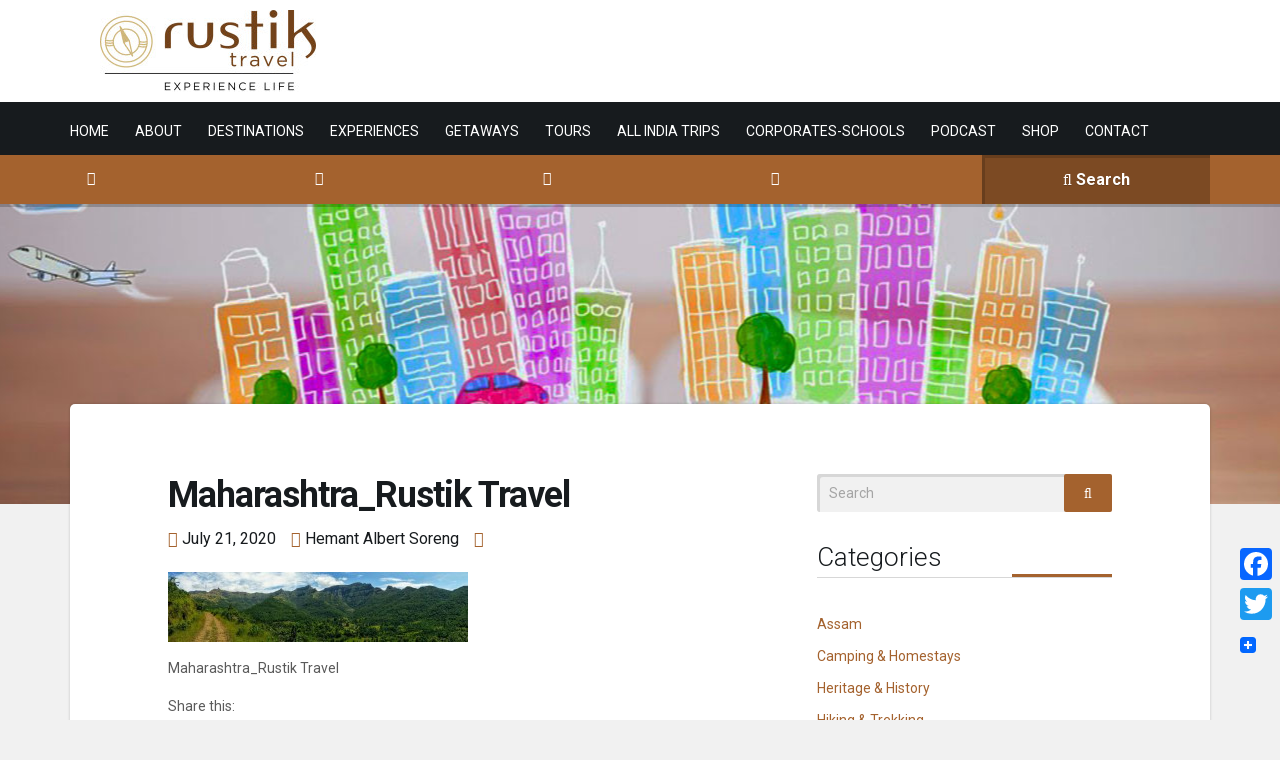

--- FILE ---
content_type: text/html; charset=UTF-8
request_url: https://www.rustiktravel.com/Experiences/maharashtra-experience/attachment/maharashtra_rustik-travel_1349x300/
body_size: 18134
content:
<!doctype html>
<!--[if IE 8]> <html class="no-js lt-ie9" lang="en"> <![endif]-->
<!--[if gt IE 8]><!--> <html class="no-js" lang="en"> <!--<![endif]-->
<head>
	<meta charset="UTF-8">
	<meta name="viewport" content="width=device-width, initial-scale=1">
	<meta name="keywords" content="Rustik Travel, rustiktravel, RustikTravel">
	
	<meta name='robots' content='index, follow, max-image-preview:large, max-snippet:-1, max-video-preview:-1' />

	<!-- This site is optimized with the Yoast SEO plugin v16.5 - https://yoast.com/wordpress/plugins/seo/ -->
	<title>Maharashtra_Rustik Travel | Rustik Travel</title>
	<meta name="description" content="Maharashtra_Rustik Travel" />
	<link rel="canonical" href="https://rustik-images.s3.us-west-2.amazonaws.com/wp-content/uploads/2020/07/21152321/Maharashtra_Rustik-Travel_1349x300.jpg" />
	<meta property="og:locale" content="en_US" />
	<meta property="og:type" content="article" />
	<meta property="og:title" content="Maharashtra_Rustik Travel | Rustik Travel" />
	<meta property="og:description" content="Maharashtra_Rustik Travel" />
	<meta property="og:url" content="https://rustik-images.s3.us-west-2.amazonaws.com/wp-content/uploads/2020/07/21152321/Maharashtra_Rustik-Travel_1349x300.jpg" />
	<meta property="og:site_name" content="Rustik Travel" />
	<meta property="article:publisher" content="https://www.facebook.com/rustiktravel" />
	<meta property="article:modified_time" content="2020-07-21T09:53:38+00:00" />
	<meta property="og:image" content="https://rustik-images.s3.us-west-2.amazonaws.com/wp-content/uploads/2020/07/21152321/Maharashtra_Rustik-Travel_1349x300.jpg" />
	<meta property="og:image:width" content="1349" />
	<meta property="og:image:height" content="315" />
	<meta name="twitter:card" content="summary" />
	<meta name="twitter:site" content="@RustikTravel" />
	<script type="application/ld+json" class="yoast-schema-graph">{"@context":"https://schema.org","@graph":[{"@type":"WebSite","@id":"https://www.rustiktravel.com/#website","url":"https://www.rustiktravel.com/","name":"Rustik Travel","description":"Experience Life","potentialAction":[{"@type":"SearchAction","target":"https://www.rustiktravel.com/?s={search_term_string}","query-input":"required name=search_term_string"}],"inLanguage":"en"},{"@type":"WebPage","@id":"https://rustik-images.s3.us-west-2.amazonaws.com/wp-content/uploads/2020/07/21152321/Maharashtra_Rustik-Travel_1349x300.jpg#webpage","url":"https://rustik-images.s3.us-west-2.amazonaws.com/wp-content/uploads/2020/07/21152321/Maharashtra_Rustik-Travel_1349x300.jpg","name":"Maharashtra_Rustik Travel | Rustik Travel","isPartOf":{"@id":"https://www.rustiktravel.com/#website"},"datePublished":"2020-07-21T09:53:21+00:00","dateModified":"2020-07-21T09:53:38+00:00","description":"Maharashtra_Rustik Travel","breadcrumb":{"@id":"https://rustik-images.s3.us-west-2.amazonaws.com/wp-content/uploads/2020/07/21152321/Maharashtra_Rustik-Travel_1349x300.jpg#breadcrumb"},"inLanguage":"en","potentialAction":[{"@type":"ReadAction","target":["https://rustik-images.s3.us-west-2.amazonaws.com/wp-content/uploads/2020/07/21152321/Maharashtra_Rustik-Travel_1349x300.jpg"]}]},{"@type":"BreadcrumbList","@id":"https://rustik-images.s3.us-west-2.amazonaws.com/wp-content/uploads/2020/07/21152321/Maharashtra_Rustik-Travel_1349x300.jpg#breadcrumb","itemListElement":[{"@type":"ListItem","position":1,"name":"Home","item":"https://www.rustiktravel.com/"},{"@type":"ListItem","position":2,"name":"Maharashtra Experience","item":"https://www.rustiktravel.com/Experiences/maharashtra-experience/"},{"@type":"ListItem","position":3,"name":"Maharashtra_Rustik Travel"}]}]}</script>
	<!-- / Yoast SEO plugin. -->


<link rel='dns-prefetch' href='//rustiktravel.com' />
<link rel='dns-prefetch' href='//fonts.googleapis.com' />
<link rel='dns-prefetch' href='//s.w.org' />
<link rel='dns-prefetch' href='//www.googletagmanager.com' />
<link rel="alternate" type="application/rss+xml" title="Rustik Travel &raquo; Feed" href="https://www.rustiktravel.com/feed/" />
<link rel="alternate" type="application/rss+xml" title="Rustik Travel &raquo; Comments Feed" href="https://www.rustiktravel.com/comments/feed/" />
<link rel="alternate" type="application/rss+xml" title="Rustik Travel &raquo; Maharashtra_Rustik Travel Comments Feed" href="https://www.rustiktravel.com/Experiences/maharashtra-experience/attachment/maharashtra_rustik-travel_1349x300/feed/" />
		<script type="text/javascript">
			window._wpemojiSettings = {"baseUrl":"https:\/\/s.w.org\/images\/core\/emoji\/13.0.1\/72x72\/","ext":".png","svgUrl":"https:\/\/s.w.org\/images\/core\/emoji\/13.0.1\/svg\/","svgExt":".svg","source":{"concatemoji":"https:\/\/rustiktravel.com\/wp-includes\/js\/wp-emoji-release.min.js"}};
			!function(e,a,t){var n,r,o,i=a.createElement("canvas"),p=i.getContext&&i.getContext("2d");function s(e,t){var a=String.fromCharCode;p.clearRect(0,0,i.width,i.height),p.fillText(a.apply(this,e),0,0);e=i.toDataURL();return p.clearRect(0,0,i.width,i.height),p.fillText(a.apply(this,t),0,0),e===i.toDataURL()}function c(e){var t=a.createElement("script");t.src=e,t.defer=t.type="text/javascript",a.getElementsByTagName("head")[0].appendChild(t)}for(o=Array("flag","emoji"),t.supports={everything:!0,everythingExceptFlag:!0},r=0;r<o.length;r++)t.supports[o[r]]=function(e){if(!p||!p.fillText)return!1;switch(p.textBaseline="top",p.font="600 32px Arial",e){case"flag":return s([127987,65039,8205,9895,65039],[127987,65039,8203,9895,65039])?!1:!s([55356,56826,55356,56819],[55356,56826,8203,55356,56819])&&!s([55356,57332,56128,56423,56128,56418,56128,56421,56128,56430,56128,56423,56128,56447],[55356,57332,8203,56128,56423,8203,56128,56418,8203,56128,56421,8203,56128,56430,8203,56128,56423,8203,56128,56447]);case"emoji":return!s([55357,56424,8205,55356,57212],[55357,56424,8203,55356,57212])}return!1}(o[r]),t.supports.everything=t.supports.everything&&t.supports[o[r]],"flag"!==o[r]&&(t.supports.everythingExceptFlag=t.supports.everythingExceptFlag&&t.supports[o[r]]);t.supports.everythingExceptFlag=t.supports.everythingExceptFlag&&!t.supports.flag,t.DOMReady=!1,t.readyCallback=function(){t.DOMReady=!0},t.supports.everything||(n=function(){t.readyCallback()},a.addEventListener?(a.addEventListener("DOMContentLoaded",n,!1),e.addEventListener("load",n,!1)):(e.attachEvent("onload",n),a.attachEvent("onreadystatechange",function(){"complete"===a.readyState&&t.readyCallback()})),(n=t.source||{}).concatemoji?c(n.concatemoji):n.wpemoji&&n.twemoji&&(c(n.twemoji),c(n.wpemoji)))}(window,document,window._wpemojiSettings);
		</script>
		<style type="text/css">
img.wp-smiley,
img.emoji {
	display: inline !important;
	border: none !important;
	box-shadow: none !important;
	height: 1em !important;
	width: 1em !important;
	margin: 0 .07em !important;
	vertical-align: -0.1em !important;
	background: none !important;
	padding: 0 !important;
}
</style>
	<link rel='stylesheet' id='fbrev_css-css'  href='https://rustiktravel.com/wp-content/plugins/fb-reviews-widget/static/css/facebook-review.css' type='text/css' media='all' />
<link rel='stylesheet' id='ci-roboto-css'  href='//fonts.googleapis.com/css?family=Roboto%3A400%2C300%2C400italic%2C700%2C700italic%2C900%26subset%3Dlatin%2Ccyrillic-ext' type='text/css' media='all' />
<link rel='stylesheet' id='fancybox-css'  href='https://rustiktravel.com/wp-content/themes/wp_cousteau5-v1.3/panel/scripts/fancybox-2.1.5/jquery.fancybox.css' type='text/css' media='all' />
<link rel='stylesheet' id='wp-block-library-css'  href='https://rustiktravel.com/wp-includes/css/dist/block-library/style.min.css' type='text/css' media='all' />
<link rel='stylesheet' id='single-testimonial-block-css'  href='https://rustiktravel.com/wp-content/plugins/easy-testimonials/blocks/single-testimonial/style.css' type='text/css' media='all' />
<link rel='stylesheet' id='random-testimonial-block-css'  href='https://rustiktravel.com/wp-content/plugins/easy-testimonials/blocks/random-testimonial/style.css' type='text/css' media='all' />
<link rel='stylesheet' id='testimonials-list-block-css'  href='https://rustiktravel.com/wp-content/plugins/easy-testimonials/blocks/testimonials-list/style.css' type='text/css' media='all' />
<link rel='stylesheet' id='testimonials-cycle-block-css'  href='https://rustiktravel.com/wp-content/plugins/easy-testimonials/blocks/testimonials-cycle/style.css' type='text/css' media='all' />
<link rel='stylesheet' id='testimonials-grid-block-css'  href='https://rustiktravel.com/wp-content/plugins/easy-testimonials/blocks/testimonials-grid/style.css' type='text/css' media='all' />
<link rel='stylesheet' id='cisc-shortcodes-css'  href='https://rustiktravel.com/wp-content/plugins/cssigniter-shortcodes/src/style.min.css' type='text/css' media='all' />
<link rel='stylesheet' id='font-awesome-css'  href='https://rustiktravel.com/wp-content/plugins/socials-ignited/includes/assets/vendor/fontawesome/css/all.min.css' type='text/css' media='all' />
<link rel='stylesheet' id='tiny-slider-css'  href='https://rustiktravel.com/wp-content/plugins/cssigniter-shortcodes/src/vendor/tiny-slider/tiny-slider.min.css' type='text/css' media='all' />
<link rel='stylesheet' id='easy_testimonial_style-css'  href='https://rustiktravel.com/wp-content/plugins/easy-testimonials/include/assets/css/style.css' type='text/css' media='all' />
<link rel='stylesheet' id='fm-jquery-ui-css'  href='https://rustiktravel.com/wp-content/plugins/form-maker/css/jquery-ui-1.10.3.custom.css' type='text/css' media='all' />
<link rel='stylesheet' id='fm-jquery-ui-spinner-css'  href='https://rustiktravel.com/wp-content/plugins/form-maker/css/jquery-ui-spinner.css' type='text/css' media='all' />
<link rel='stylesheet' id='form_maker_calendar-jos-css'  href='https://rustiktravel.com/wp-content/plugins/form-maker/css/calendar-jos.css' type='text/css' media='all' />
<link rel='stylesheet' id='phone_field_css-css'  href='https://rustiktravel.com/wp-content/plugins/form-maker/css/intlTelInput.css' type='text/css' media='all' />
<link rel='stylesheet' id='form_maker_frontend-css'  href='https://rustiktravel.com/wp-content/plugins/form-maker/css/form_maker_frontend.css' type='text/css' media='all' />
<link rel='stylesheet' id='style_submissions-css'  href='https://rustiktravel.com/wp-content/plugins/form-maker/css/style_submissions.css' type='text/css' media='all' />
<link rel='stylesheet' id='fm_googlefonts-css'  href='https://fonts.googleapis.com/css?family=Open+Sans|Oswald|Droid+Sans|Lato|Open+Sans+Condensed|PT+Sans|Ubuntu|PT+Sans+Narrow|Yanone+Kaffeesatz|Roboto+Condensed|Source+Sans+Pro|Nunito|Francois+One|Roboto|Raleway|Arimo|Cuprum|Play|Dosis|Abel|Droid+Serif|Arvo|Lora|Rokkitt|PT+Serif|Bitter|Merriweather|Vollkorn|Cantata+One|Kreon|Josefin+Slab|Playfair+Display|Bree+Serif|Crimson+Text|Old+Standard+TT|Sanchez|Crete+Round|Cardo|Noticia+Text|Judson|Lobster|Unkempt|Changa+One|Special+Elite|Chewy|Comfortaa|Boogaloo|Fredoka+One|Luckiest+Guy|Cherry+Cream+Soda|Lobster+Two|Righteous|Squada+One|Black+Ops+One|Happy+Monkey|Passion+One|Nova+Square|Metamorphous|Poiret+One|Bevan|Shadows+Into+Light|The+Girl+Next+Door|Coming+Soon|Dancing+Script|Pacifico|Crafty+Girls|Calligraffitti|Rock+Salt|Amatic+SC|Leckerli+One|Tangerine|Reenie+Beanie|Satisfy|Gloria+Hallelujah|Permanent+Marker|Covered+By+Your+Grace|Walter+Turncoat|Patrick+Hand|Schoolbell|Indie+Flower&#038;subset=greek,latin,greek-ext,vietnamese,cyrillic-ext,latin-ext,cyrillic' type='text/css' media='all' />
<link rel='stylesheet' id='fm-animate-css'  href='https://rustiktravel.com/wp-content/plugins/form-maker/css/frontend/fm-animate.css' type='text/css' media='all' />
<link rel='stylesheet' id='fm-font-awesome-css'  href='https://rustiktravel.com/wp-content/plugins/form-maker/css/frontend/font-awesome/font-awesome.css' type='text/css' media='all' />
<link rel='stylesheet' id='collapseomatic-css-css'  href='https://rustiktravel.com/wp-content/plugins/jquery-collapse-o-matic/light_style.css' type='text/css' media='all' />
<link rel='stylesheet' id='socials-ignited-css'  href='https://rustiktravel.com/wp-content/plugins/socials-ignited/includes/assets/css/style.min.css' type='text/css' media='all' />
<style id='socials-ignited-inline-css' type='text/css'>
#socials-ignited-2 i { color: #ffffff; background: #a4622e; font-size: 17px; width: 30px; height: 30px; line-height: 30px; border-radius: 50px; border-color: #ffffff; opacity: 0.7;  } 
#socials-ignited-2 a:hover i { opacity: 1; }

</style>
<link rel='stylesheet' id='dlm-frontend-css'  href='https://rustiktravel.com/wp-content/plugins/download-monitor/assets/css/frontend.css' type='text/css' media='all' />
<link rel='stylesheet' id='ecwd-popup-style-css'  href='https://rustiktravel.com/wp-content/plugins/event-calendar-wd-new/css/ecwd_popup.css' type='text/css' media='all' />
<link rel='stylesheet' id='ecwd_font-awesome-css'  href='https://rustiktravel.com/wp-content/plugins/event-calendar-wd-new/css/font-awesome/font-awesome.css' type='text/css' media='all' />
<link rel='stylesheet' id='ecwd-public-css'  href='https://rustiktravel.com/wp-content/plugins/event-calendar-wd-new/css/style.css' type='text/css' media='all' />
<style id='ecwd-public-inline-css' type='text/css'>
.ecwd_calendar.ecwd-widget-mini {
    max-width: 360px;
}

</style>
<link rel='stylesheet' id='ci-normalize-css'  href='https://rustiktravel.com/wp-content/themes/wp_cousteau5-v1.3/css/normalize.css' type='text/css' media='all' />
<link rel='stylesheet' id='ci-bootstrap-css'  href='https://rustiktravel.com/wp-content/themes/wp_cousteau5-v1.3/css/bootstrap.css' type='text/css' media='all' />
<link rel='stylesheet' id='ci-flexslider-css'  href='https://rustiktravel.com/wp-content/themes/wp_cousteau5-v1.3/css/flexslider.css' type='text/css' media='all' />
<link rel='stylesheet' id='mmenu-css'  href='https://rustiktravel.com/wp-content/themes/wp_cousteau5-v1.3/css/mmenu.css' type='text/css' media='all' />
<link rel='stylesheet' id='ci-style-css'  href='https://rustiktravel.com/wp-content/themes/wp_cousteau5-v1.3/style.css' type='text/css' media='screen' />
<link rel='stylesheet' id='ci-color-scheme-css'  href='https://rustiktravel.com/wp-content/themes/wp_cousteau5-v1.3/colors/brown.css' type='text/css' media='all' />
<link rel='stylesheet' id='grw_css-css'  href='https://rustiktravel.com/wp-content/plugins/widget-google-reviews/static/css/google-review.css' type='text/css' media='all' />
<link rel='stylesheet' id='addtoany-css'  href='https://rustiktravel.com/wp-content/plugins/add-to-any/addtoany.min.css' type='text/css' media='all' />
<style id='addtoany-inline-css' type='text/css'>
@media screen and (max-width:980px){
.a2a_floating_style.a2a_vertical_style{display:none;}
}
</style>
<script type='text/javascript' src='https://rustiktravel.com/wp-content/plugins/fb-reviews-widget/static/js/wpac-time.js' id='wpac_time_js-js'></script>
<script type='text/javascript' src='https://rustiktravel.com/wp-includes/js/jquery/jquery.min.js' id='jquery-core-js'></script>
<script type='text/javascript' src='https://rustiktravel.com/wp-includes/js/jquery/jquery-migrate.min.js' id='jquery-migrate-js'></script>
<script type='text/javascript' src='https://rustiktravel.com/wp-content/plugins/event-calendar-wd-new/js/gmap/gmap3.js' id='ecwd-gmap-public-js'></script>
<script type='text/javascript' src='https://rustiktravel.com/wp-content/plugins/event-calendar-wd-new/js/ecwd_popup.js' id='ecwd-popup-js'></script>
<script type='text/javascript' src='https://rustiktravel.com/wp-includes/js/jquery/ui/core.min.js' id='jquery-ui-core-js'></script>
<script type='text/javascript' src='https://rustiktravel.com/wp-includes/js/jquery/ui/mouse.min.js' id='jquery-ui-mouse-js'></script>
<script type='text/javascript' src='https://rustiktravel.com/wp-includes/js/jquery/ui/draggable.min.js' id='jquery-ui-draggable-js'></script>
<script type='text/javascript' src='https://rustiktravel.com/wp-includes/js/imagesloaded.min.js' id='imagesloaded-js'></script>
<script type='text/javascript' src='https://rustiktravel.com/wp-includes/js/masonry.min.js' id='masonry-js'></script>
<script type='text/javascript' id='ecwd-public-js-extra'>
/* <![CDATA[ */
var ecwd = {"ajaxurl":"https:\/\/rustiktravel.com\/wp-admin\/admin-ajax.php","ajaxnonce":"632ac40790","loadingText":"Loading...","event_popup_title_text":"Event Details","plugin_url":"https:\/\/rustiktravel.com\/wp-content\/plugins\/event-calendar-wd-new","gmap_type":"ROADMAP","gmap_redirect":"","gmap_key":"","gmap_style":""};
/* ]]> */
</script>
<script type='text/javascript' src='https://rustiktravel.com/wp-content/plugins/event-calendar-wd-new/js/scripts.js' id='ecwd-public-js'></script>
<script type='text/javascript' src='https://rustiktravel.com/wp-content/plugins/add-to-any/addtoany.min.js' id='addtoany-js'></script>
<script type='text/javascript' src='https://rustiktravel.com/wp-content/plugins/form-maker/js/if_gmap_front_end.js' id='gmap_form-js'></script>
<script type='text/javascript' src='https://rustiktravel.com/wp-content/plugins/form-maker/js/intlTelInput.js' id='phone_field-js'></script>
<script type='text/javascript' src='https://rustiktravel.com/wp-content/plugins/form-maker/js/file-upload.js' id='fm-file-upload-js'></script>
<script type='text/javascript' src='https://rustiktravel.com/wp-content/plugins/form-maker/js/calendar/calendar.js' id='fm-Calendar-js'></script>
<script type='text/javascript' src='https://rustiktravel.com/wp-content/plugins/form-maker/js/calendar/calendar_function.js' id='calendar_function-js'></script>
<script type='text/javascript' id='main_div_front_end-js-extra'>
/* <![CDATA[ */
var fm_objectL10n = {"plugin_url":"https:\/\/rustiktravel.com\/wp-content\/plugins\/form-maker","fm_file_type_error":"Can not upload this type of file","fm_field_is_required":"Field is required","fm_min_max_check_1":"The ","fm_min_max_check_2":" value must be between ","fm_spinner_check":"Value must be between "};
/* ]]> */
</script>
<script type='text/javascript' src='https://rustiktravel.com/wp-content/plugins/form-maker/js/main_div_front_end.js' id='main_div_front_end-js'></script>
<script type='text/javascript' src='https://rustiktravel.com/wp-content/themes/wp_cousteau5-v1.3/panel/scripts/modernizr-2.6.2.js' id='modernizr-js'></script>
<script type='text/javascript' id='easy-testimonials-reveal-js-extra'>
/* <![CDATA[ */
var easy_testimonials_reveal = {"show_less_text":"Show Less"};
/* ]]> */
</script>
<script type='text/javascript' src='https://rustiktravel.com/wp-content/plugins/easy-testimonials/include/assets/js/easy-testimonials-reveal.js' id='easy-testimonials-reveal-js'></script>
<link rel="https://api.w.org/" href="https://www.rustiktravel.com/wp-json/" /><link rel="alternate" type="application/json" href="https://www.rustiktravel.com/wp-json/wp/v2/media/4180" /><link rel="EditURI" type="application/rsd+xml" title="RSD" href="https://rustiktravel.com/xmlrpc.php?rsd" />
<link rel="wlwmanifest" type="application/wlwmanifest+xml" href="https://rustiktravel.com/wp-includes/wlwmanifest.xml" /> 
<meta name="generator" content="WordPress 5.7.14" />
<meta name="generator" content="CSSIgniter - Cousteau" />
<link rel='shortlink' href='https://www.rustiktravel.com/?p=4180' />
<link rel="alternate" type="application/json+oembed" href="https://www.rustiktravel.com/wp-json/oembed/1.0/embed?url=https%3A%2F%2Fwww.rustiktravel.com%2FExperiences%2Fmaharashtra-experience%2Fattachment%2Fmaharashtra_rustik-travel_1349x300%2F" />
<link rel="alternate" type="text/xml+oembed" href="https://www.rustiktravel.com/wp-json/oembed/1.0/embed?url=https%3A%2F%2Fwww.rustiktravel.com%2FExperiences%2Fmaharashtra-experience%2Fattachment%2Fmaharashtra_rustik-travel_1349x300%2F&#038;format=xml" />

<script data-cfasync="false">
window.a2a_config=window.a2a_config||{};a2a_config.callbacks=[];a2a_config.overlays=[];a2a_config.templates={};
(function(d,s,a,b){a=d.createElement(s);b=d.getElementsByTagName(s)[0];a.async=1;a.src="https://static.addtoany.com/menu/page.js";b.parentNode.insertBefore(a,b);})(document,"script");
</script>
<style type="text/css" media="screen"></style><style type="text/css" media="screen">@media (max-width: 728px) {}</style><style type="text/css" media="screen">@media (max-width: 320px) {}</style><meta name="generator" content="Site Kit by Google 1.162.0" /><!-- Facebook Pixel Code -->
<script>
!function(f,b,e,v,n,t,s){if(f.fbq)return;n=f.fbq=function(){n.callMethod?
n.callMethod.apply(n,arguments):n.queue.push(arguments)};if(!f._fbq)f._fbq=n;
n.push=n;n.loaded=!0;n.version='2.0';n.queue=[];t=b.createElement(e);t.async=!0;
t.src=v;s=b.getElementsByTagName(e)[0];s.parentNode.insertBefore(t,s)}(window,
document,'script','https://connect.facebook.net/en_US/fbevents.js');
fbq('init', '962038190554433'); // Insert your pixel ID here.
fbq('track', 'PageView');
</script>
<noscript><img height="1" width="1" style="display:none"
src="https://www.facebook.com/tr?id=962038190554433&ev=PageView&noscript=1"
/></noscript>
<!-- DO NOT MODIFY -->
<!-- End Facebook Pixel Code --><link rel="shortcut icon" type="image/x-icon" href="https://www.rustiktravel.com/wp-content/uploads/2021/07/Rustik-Travel-Monogram_16x16.png" /><link rel="apple-touch-icon" href="https://www.rustiktravel.com/wp-content/uploads/2021/07/Rustik-Travel-Monogram_57x57.png" /><link rel="apple-touch-icon" sizes="72x72" href="https://www.rustiktravel.com/wp-content/uploads/2021/07/Rustik-Travel-Monogram_72x72.png" /><link rel="apple-touch-icon" sizes="114x114" href="https://www.rustiktravel.com/wp-content/uploads/2021/07/Rustik-Travel-Monogram_72x72.png" /><link rel="pingback" href="https://rustiktravel.com/xmlrpc.php" /><link rel="icon" href="https://rustik-images.s3.us-west-2.amazonaws.com/wp-content/uploads/2015/10/04185923/cropped-monogram-114-114-32x32.jpg" sizes="32x32" />
<link rel="icon" href="https://rustik-images.s3.us-west-2.amazonaws.com/wp-content/uploads/2015/10/04185923/cropped-monogram-114-114-192x192.jpg" sizes="192x192" />
<link rel="apple-touch-icon" href="https://rustik-images.s3.us-west-2.amazonaws.com/wp-content/uploads/2015/10/04185923/cropped-monogram-114-114-180x180.jpg" />
<meta name="msapplication-TileImage" content="https://rustik-images.s3.us-west-2.amazonaws.com/wp-content/uploads/2015/10/04185923/cropped-monogram-114-114-270x270.jpg" />
			<style type="text/css">
#navigation a {
color: white;
}
nav#nav {
  margin-top: 5px;
}
.item-info a {
  font-size: 14px;
}
.item-info{min-height:57px;}
.item-excerpt {
  display:none;
}
#credits-wrap li a {font-size: 16px;}
a.btn.btn-all {
  width:100%;
  height: 50px;
  float:left;
  padding-top:15px;
 margin-bottom:15px;
}
span.item-price {
  text-align: center;
  width: 115px;
  padding: 22px 0px;
  font-size:13px;
}
input {
  height: 32px;
}
input[type="submit"], button{padding: 8px 20px;}

.testimonial blockquote { font-size: 18px;}
.testimonial cite{ font-size:16px;}
.flexslider a.flex-next:hover{color:#754319;}
.flexslider a.flex-prev:hover{color:#754319;}
input{height:38px;}
.cisc-button.cisc-button-large{width:100%;}
.item {
    box-shadow: 0 0 10px black;
}

.slide .entry-title{text-align:left;}
.item-description span {height:55px;}
.widget ul li {
    border-bottom:none;
}
#nav-wrap.col-md-8{padding-top: 14px;}
#header-wrap {
    padding: 10px 0;}
#hero .entry {
    bottom: 0px;
    min-height: 0px; 
}
#hero {
    min-height: 225px;
}
.slide .entry-title {
    letter-spacing: .4px;
}
.login form .input {
    background-color: #eee;
}
h2.entry-title {
    letter-spacing: -1px;
}
.alignnone {display:none;}

.navigation.group{text-align:center;}
a.next.page-numbers{float:right;}
a.prev.page-numbers{float:left;}

ul.kiwi-logo-carousel.kiwi-logo-carousel-destinations.default.align-center.col4 li{box-shadow:0 0 10px black;}
.collapseomatic {
padding: 0 0 10px 16px;
    }
#search-filters {
    margin-bottom: 0;
}

p.item-info{color: #fff; text-transform: uppercase;}
.colomat-hover{text-decoration:none;}
aside .widget.spider_calendar.group#calendar_1 > table{width:360px;}

@media only screen and (max-width:980px) {
  .jotform-feedback-link { display: none; }
}
</style>
</head>
<body data-rsssl=1 class="attachment attachment-template-default single single-attachment postid-4180 attachmentid-4180 attachment-jpeg ecwd-theme-wp_cousteau5-v1.3 ci-cousteau ci-cousteau- ci-scheme-brown">

<div id="page">
	<div id="mobile-bar">
		<a class="menu-trigger" href="#mobilemenu"><i class="fa fa-bars"></i></a>
		<h1 class="mob-title">Rustik Travel</h1>
	</div>
	<div id="header-wrap">
		<header id="header" class="container col-12">

			<div id="logo-row" class="col-md-4">
				<div class="col-md-12">
					<h1 class="logo imglogo"><a href="https://www.rustiktravel.com"><img src="https://rustik-images.s3-us-west-2.amazonaws.com/wp-content/uploads/2016/02/02160636/Rustik-Logo-Final-e1454409926667.jpg" alt="Rustik Travel" /></a></h1>				</div><!-- /col-md-12-->
			</div><!-- /row -->

		</header><!-- /header -->
	</div><!-- /header-wrap -->

	<div id="nav-wrap">
		<div class="container">
			<div class="row">
				<div class="col-md-12">
					<nav id="nav">
						<ul id="navigation" class="group"><li id="menu-item-47" class="menu-item menu-item-type-post_type menu-item-object-page menu-item-home menu-item-47"><a href="https://www.rustiktravel.com/">HOME</a></li>
<li id="menu-item-57704" class="menu-item menu-item-type-custom menu-item-object-custom menu-item-has-children menu-item-57704"><a href="https://www.rustiktravel.com/about/">ABOUT</a>
<ul class="sub-menu">
	<li id="menu-item-57702" class="menu-item menu-item-type-post_type menu-item-object-page menu-item-57702"><a href="https://www.rustiktravel.com/about/">ABOUT US</a></li>
	<li id="menu-item-57701" class="menu-item menu-item-type-post_type menu-item-object-page current_page_parent menu-item-57701"><a href="https://www.rustiktravel.com/blog/">BLOG</a></li>
	<li id="menu-item-57697" class="menu-item menu-item-type-custom menu-item-object-custom menu-item-has-children menu-item-57697"><a href="https://www.rustiktravel.com/contact/#partner">PARTNERS</a>
	<ul class="sub-menu">
		<li id="menu-item-57698" class="menu-item menu-item-type-custom menu-item-object-custom menu-item-57698"><a href="https://www.incredibleindia.org/content/incredible-india-v2/en.html">INCREDIBLE INDIA</a></li>
		<li id="menu-item-57699" class="menu-item menu-item-type-custom menu-item-object-custom menu-item-57699"><a href="https://tourism.gov.in">MINISTRY OF TOURISM GOI</a></li>
		<li id="menu-item-57700" class="menu-item menu-item-type-custom menu-item-object-custom menu-item-57700"><a href="https://partner.globalrescue.com/rustiktravel/index.html">GLOBAL RESCUE</a></li>
	</ul>
</li>
</ul>
</li>
<li id="menu-item-1761" class="menu-item menu-item-type-post_type menu-item-object-page menu-item-has-children menu-item-1761"><a href="https://www.rustiktravel.com/destinations/">DESTINATIONS</a>
<ul class="sub-menu">
	<li id="menu-item-3966" class="menu-item menu-item-type-custom menu-item-object-custom menu-item-3966"><a href="https://www.rustiktravel.com/experiences/?destination=205&#038;type=-1&#038;duration=-1&#038;price=-1">AFRICA</a></li>
	<li id="menu-item-3967" class="menu-item menu-item-type-custom menu-item-object-custom menu-item-has-children menu-item-3967"><a href="https://www.rustiktravel.com/experiences/?destination=206&#038;type=-1&#038;duration=-1&#038;price=-1">ASIA</a>
	<ul class="sub-menu">
		<li id="menu-item-3968" class="menu-item menu-item-type-custom menu-item-object-custom menu-item-3968"><a href="https://www.rustiktravel.com/experiences/?destination=151&#038;type=-1&#038;duration=-1&#038;price=-1">INDIA</a></li>
		<li id="menu-item-3969" class="menu-item menu-item-type-custom menu-item-object-custom menu-item-3969"><a href="https://www.rustiktravel.com/experiences/?destination=207&#038;type=-1&#038;duration=-1&#038;price=-1">SOUTH ASIA</a></li>
		<li id="menu-item-3970" class="menu-item menu-item-type-custom menu-item-object-custom menu-item-3970"><a href="https://www.rustiktravel.com/experiences/?destination=183&#038;type=-1&#038;duration=-1&#038;price=-1">SOUTH-EAST ASIA</a></li>
	</ul>
</li>
	<li id="menu-item-3971" class="menu-item menu-item-type-custom menu-item-object-custom menu-item-3971"><a href="https://www.rustiktravel.com/experiences/?destination=202&#038;type=-1&#038;duration=-1&#038;price=-1">EUROPE</a></li>
	<li id="menu-item-3972" class="menu-item menu-item-type-custom menu-item-object-custom menu-item-3972"><a href="https://www.rustiktravel.com/experiences/?destination=204&#038;type=-1&#038;duration=-1&#038;price=-1">NORTH AMERICA</a></li>
	<li id="menu-item-3973" class="menu-item menu-item-type-custom menu-item-object-custom menu-item-3973"><a href="https://www.rustiktravel.com/experiences/?destination=203&#038;type=-1&#038;duration=-1&#038;price=-1">OCEANIA</a></li>
	<li id="menu-item-3974" class="menu-item menu-item-type-custom menu-item-object-custom menu-item-3974"><a href="https://www.rustiktravel.com/experiences/?destination=201&#038;type=-1&#038;duration=-1&#038;price=-1">SOUTH AMERICA</a></li>
</ul>
</li>
<li id="menu-item-46" class="menu-item menu-item-type-post_type menu-item-object-page menu-item-has-children menu-item-46"><a href="https://www.rustiktravel.com/experiences/">EXPERIENCES</a>
<ul class="sub-menu">
	<li id="menu-item-1765" class="menu-item menu-item-type-post_type menu-item-object-page menu-item-1765"><a href="https://www.rustiktravel.com/types/">TYPES</a></li>
	<li id="menu-item-2597" class="menu-item menu-item-type-post_type menu-item-object-page menu-item-2597"><a href="https://www.rustiktravel.com/preferences/">PREFERENCES</a></li>
</ul>
</li>
<li id="menu-item-4432" class="menu-item menu-item-type-custom menu-item-object-custom menu-item-has-children menu-item-4432"><a href="https://www.rustiktravel.com/experiences/?destination=-1&#038;type=259&#038;duration=-1&#038;price=-1">GETAWAYS</a>
<ul class="sub-menu">
	<li id="menu-item-4564" class="menu-item menu-item-type-custom menu-item-object-custom menu-item-4564"><a href="https://www.rustiktravel.com/Experiences/offbeat-goa/">GOA</a></li>
	<li id="menu-item-4583" class="menu-item menu-item-type-custom menu-item-object-custom menu-item-has-children menu-item-4583"><a href="https://www.rustiktravel.com/experiences/?destination=32&#038;type=259&#038;duration=-1&#038;price=-1">HIMACHAL PRADESH</a>
	<ul class="sub-menu">
		<li id="menu-item-4582" class="menu-item menu-item-type-custom menu-item-object-custom menu-item-4582"><a href="https://www.rustiktravel.com/Experiences/kangra-getaway/">KANGRA</a></li>
	</ul>
</li>
	<li id="menu-item-4433" class="menu-item menu-item-type-custom menu-item-object-custom menu-item-has-children menu-item-4433"><a href="https://www.rustiktravel.com/experiences/?destination=28&#038;type=259&#038;duration=-1&#038;price=-1">KARNATAKA</a>
	<ul class="sub-menu">
		<li id="menu-item-4434" class="menu-item menu-item-type-custom menu-item-object-custom menu-item-4434"><a href="https://www.rustiktravel.com/Experiences/bandipur-getaway/">BANDIPUR</a></li>
		<li id="menu-item-4439" class="menu-item menu-item-type-custom menu-item-object-custom menu-item-4439"><a href="https://www.rustiktravel.com/Experiences/bannerghatta-getaway/">BANNERGHATTA</a></li>
		<li id="menu-item-4438" class="menu-item menu-item-type-custom menu-item-object-custom menu-item-4438"><a href="https://www.rustiktravel.com/Experiences/bheemeshwari-getaway/">BHEEMESHWARI</a></li>
		<li id="menu-item-4452" class="menu-item menu-item-type-custom menu-item-object-custom menu-item-4452"><a href="https://www.rustiktravel.com/Experiences/br-hills-getaway/">BR HILLS</a></li>
		<li id="menu-item-4488" class="menu-item menu-item-type-custom menu-item-object-custom menu-item-4488"><a href="https://www.rustiktravel.com/Experiences/chikamagalur-getaway/">CHIKAMAGALUR</a></li>
		<li id="menu-item-4437" class="menu-item menu-item-type-custom menu-item-object-custom menu-item-4437"><a href="https://www.rustiktravel.com/Experiences/coorg-getaway/">COORG</a></li>
		<li id="menu-item-4460" class="menu-item menu-item-type-custom menu-item-object-custom menu-item-4460"><a href="https://www.rustiktravel.com/Experiences/dandeli-getaway/">DANDELI</a></li>
		<li id="menu-item-4468" class="menu-item menu-item-type-custom menu-item-object-custom menu-item-4468"><a href="https://www.rustiktravel.com/Experiences/gokarna-getaway/">GOKARNA</a></li>
		<li id="menu-item-4435" class="menu-item menu-item-type-custom menu-item-object-custom menu-item-4435"><a href="https://www.rustiktravel.com/Experiences/hampi-getaway/">HAMPI</a></li>
		<li id="menu-item-4440" class="menu-item menu-item-type-custom menu-item-object-custom menu-item-4440"><a href="https://www.rustiktravel.com/Experiences/kabini-getaway/">KABINI</a></li>
		<li id="menu-item-4436" class="menu-item menu-item-type-custom menu-item-object-custom menu-item-4436"><a href="https://www.rustiktravel.com/Experiences/kanakapura-getaway/">KANAKAPURA</a></li>
		<li id="menu-item-4478" class="menu-item menu-item-type-custom menu-item-object-custom menu-item-4478"><a href="https://www.rustiktravel.com/Experiences/mangalore-getaway/">MANGALORE</a></li>
	</ul>
</li>
	<li id="menu-item-4565" class="menu-item menu-item-type-custom menu-item-object-custom menu-item-4565"><a href="https://www.rustiktravel.com/Experiences/pondicherry-experience/">PONDICHERRY</a></li>
	<li id="menu-item-4499" class="menu-item menu-item-type-custom menu-item-object-custom menu-item-has-children menu-item-4499"><a href="https://www.rustiktravel.com/experiences/?destination=66&#038;type=259&#038;duration=-1&#038;price=-1">RAJASTHAN</a>
	<ul class="sub-menu">
		<li id="menu-item-4503" class="menu-item menu-item-type-custom menu-item-object-custom menu-item-4503"><a href="https://www.rustiktravel.com/Experiences/jaipur-getaway/">JAIPUR</a></li>
		<li id="menu-item-4498" class="menu-item menu-item-type-custom menu-item-object-custom menu-item-4498"><a href="https://www.rustiktravel.com/Experiences/ranthambore-national-park-getaway/">RANTHAMBORE</a></li>
	</ul>
</li>
	<li id="menu-item-4558" class="menu-item menu-item-type-custom menu-item-object-custom menu-item-has-children menu-item-4558"><a href="https://www.rustiktravel.com/experiences/?destination=41&#038;type=259&#038;duration=-1&#038;price=-1">UTTARAKHAND</a>
	<ul class="sub-menu">
		<li id="menu-item-4559" class="menu-item menu-item-type-custom menu-item-object-custom menu-item-4559"><a href="https://www.rustiktravel.com/Experiences/dehradun-getaway/">DEHRADUN</a></li>
		<li id="menu-item-4561" class="menu-item menu-item-type-custom menu-item-object-custom menu-item-4561"><a href="https://www.rustiktravel.com/Experiences/jim-corbett-national-park-getaway/">JIM CORBETT NATIONAL PARK</a></li>
		<li id="menu-item-4563" class="menu-item menu-item-type-custom menu-item-object-custom menu-item-4563"><a href="https://www.rustiktravel.com/Experiences/mukteshwar-getaway/">MUKTESHWAR</a></li>
		<li id="menu-item-4560" class="menu-item menu-item-type-custom menu-item-object-custom menu-item-4560"><a href="https://www.rustiktravel.com/Experiences/mussoorie-getaway/">MUSSOORIE</a></li>
		<li id="menu-item-4562" class="menu-item menu-item-type-custom menu-item-object-custom menu-item-4562"><a href="https://www.rustiktravel.com/Experiences/rishikesh-getaway/">RISHIKESH</a></li>
	</ul>
</li>
	<li id="menu-item-4512" class="menu-item menu-item-type-custom menu-item-object-custom menu-item-has-children menu-item-4512"><a href="https://www.rustiktravel.com/experiences/?destination=220&#038;type=259&#038;duration=-1&#038;price=-1">UTTAR PRADESH</a>
	<ul class="sub-menu">
		<li id="menu-item-4513" class="menu-item menu-item-type-custom menu-item-object-custom menu-item-4513"><a href="https://www.rustiktravel.com/Experiences/agra-getaway/">AGRA</a></li>
	</ul>
</li>
</ul>
</li>
<li id="menu-item-3016" class="menu-item menu-item-type-custom menu-item-object-custom menu-item-has-children menu-item-3016"><a href="https://www.rustiktravel.com/tours/">TOURS</a>
<ul class="sub-menu">
	<li id="menu-item-4020" class="menu-item menu-item-type-custom menu-item-object-custom menu-item-has-children menu-item-4020"><a href="https://www.rustiktravel.com/experiences/?destination=217&#038;type=-1&#038;duration=-1&#038;price=-1">NORTH INDIA</a>
	<ul class="sub-menu">
		<li id="menu-item-4039" class="menu-item menu-item-type-custom menu-item-object-custom menu-item-4039"><a href="https://www.rustiktravel.com/Experiences/delhi-agra-jaipur-the-golden-triangle/">AGRA</a></li>
		<li id="menu-item-4040" class="menu-item menu-item-type-custom menu-item-object-custom menu-item-4040"><a href="https://www.rustiktravel.com/experiences/?destination=29&#038;type=-1&#038;duration=-1&#038;price=-1">DELHI</a></li>
	</ul>
</li>
	<li id="menu-item-4021" class="menu-item menu-item-type-custom menu-item-object-custom menu-item-has-children menu-item-4021"><a href="https://www.rustiktravel.com/experiences/?destination=219&#038;type=-1&#038;duration=-1&#038;price=-1">NORTH-EAST INDIA</a>
	<ul class="sub-menu">
		<li id="menu-item-4047" class="menu-item menu-item-type-custom menu-item-object-custom menu-item-4047"><a href="https://www.rustiktravel.com/Experiences/sikkim-experience/">GANGTOK</a></li>
		<li id="menu-item-4046" class="menu-item menu-item-type-custom menu-item-object-custom menu-item-4046"><a href="https://www.rustiktravel.com/Experiences/mesmerizing-meghalaya/">SHILLONG</a></li>
	</ul>
</li>
	<li id="menu-item-4023" class="menu-item menu-item-type-custom menu-item-object-custom menu-item-has-children menu-item-4023"><a href="https://www.rustiktravel.com/experiences/?destination=216&#038;type=-1&#038;duration=-1&#038;price=-1">WEST INDIA</a>
	<ul class="sub-menu">
		<li id="menu-item-4131" class="menu-item menu-item-type-custom menu-item-object-custom menu-item-4131"><a href="https://www.rustiktravel.com/Experiences/aurangabad-tour/">AURANGABAD</a></li>
		<li id="menu-item-4095" class="menu-item menu-item-type-custom menu-item-object-custom menu-item-4095"><a href="https://www.rustiktravel.com/Experiences/offbeat-goa/">GOA</a></li>
		<li id="menu-item-4041" class="menu-item menu-item-type-custom menu-item-object-custom menu-item-4041"><a href="https://www.rustiktravel.com/Experiences/discover-jaipur-walking/">JAIPUR</a></li>
		<li id="menu-item-4045" class="menu-item menu-item-type-custom menu-item-object-custom menu-item-4045"><a href="https://www.rustiktravel.com/Experiences/rajasthan-desert-odyssey-in-jaisalmer-and-jodhpur/">JAISALMER</a></li>
		<li id="menu-item-4043" class="menu-item menu-item-type-custom menu-item-object-custom menu-item-4043"><a href="https://www.rustiktravel.com/Experiences/jodhpur-heritage-walks/">JODHPUR</a></li>
		<li id="menu-item-4044" class="menu-item menu-item-type-custom menu-item-object-custom menu-item-4044"><a href="https://www.rustiktravel.com/Experiences/udaipur-heritage-walks/">UDAIPUR</a></li>
	</ul>
</li>
	<li id="menu-item-4022" class="menu-item menu-item-type-custom menu-item-object-custom menu-item-has-children menu-item-4022"><a href="https://www.rustiktravel.com/experiences/?destination=215&#038;type=-1&#038;duration=-1&#038;price=-1">SOUTH INDIA</a>
	<ul class="sub-menu">
		<li id="menu-item-4049" class="menu-item menu-item-type-custom menu-item-object-custom menu-item-4049"><a href="https://www.rustiktravel.com/Experiences/bengaluru-walking-tours/">BANGALORE</a></li>
		<li id="menu-item-4051" class="menu-item menu-item-type-custom menu-item-object-custom menu-item-4051"><a href="https://www.rustiktravel.com/Experiences/the-coorg-tour/">COORG</a></li>
		<li id="menu-item-4050" class="menu-item menu-item-type-custom menu-item-object-custom menu-item-4050"><a href="https://www.rustiktravel.com/tours/">MYSORE</a></li>
		<li id="menu-item-4052" class="menu-item menu-item-type-custom menu-item-object-custom menu-item-4052"><a href="https://www.rustiktravel.com/Experiences/kochi-heritage-experience/">KOCHI</a></li>
		<li id="menu-item-4119" class="menu-item menu-item-type-custom menu-item-object-custom menu-item-4119"><a href="https://www.rustiktravel.com/Experiences/thiruvananthapuram-tour/">THIRUVANANTHAPURAM</a></li>
		<li id="menu-item-4053" class="menu-item menu-item-type-custom menu-item-object-custom menu-item-4053"><a href="https://www.rustiktravel.com/Experiences/wayanad-wanderlust/">WAYANAD</a></li>
		<li id="menu-item-4142" class="menu-item menu-item-type-custom menu-item-object-custom menu-item-4142"><a href="https://www.rustiktravel.com/Experiences/pondicherry-experience/">PONDICHERRY</a></li>
		<li id="menu-item-4056" class="menu-item menu-item-type-custom menu-item-object-custom menu-item-4056"><a href="https://www.rustiktravel.com/Experiences/cycling-in-the-nilgiris/">CONOOR-OOTY</a></li>
		<li id="menu-item-4054" class="menu-item menu-item-type-custom menu-item-object-custom menu-item-4054"><a href="https://www.rustiktravel.com/Experiences/exploring-the-land-of-chettiars/">CHETTINAD</a></li>
		<li id="menu-item-4055" class="menu-item menu-item-type-custom menu-item-object-custom menu-item-4055"><a href="https://www.rustiktravel.com/Experiences/south-indian-golden-heritage-circuit/">KUMBAKONAM-THANJAVUR</a></li>
		<li id="menu-item-4087" class="menu-item menu-item-type-custom menu-item-object-custom menu-item-4087"><a href="https://www.rustiktravel.com/Experiences/madurai-rameshwaram-dhanushkodichettinad-tour/">RAMESHWARAM-DHANUSHKODI</a></li>
	</ul>
</li>
</ul>
</li>
<li id="menu-item-57635" class="menu-item menu-item-type-custom menu-item-object-custom menu-item-has-children menu-item-57635"><a href="#">ALL INDIA TRIPS</a>
<ul class="sub-menu">
	<li id="menu-item-57636" class="menu-item menu-item-type-custom menu-item-object-custom menu-item-57636"><a href="https://rustiktravel.com/allindiaroadtrip">ALL INDIA ROAD TRIP</a></li>
	<li id="menu-item-57637" class="menu-item menu-item-type-custom menu-item-object-custom menu-item-57637"><a href="https://www.rustiktravel.com/Experiences/all-india-train-trip/">ALL INDIA TRAIN TRIP</a></li>
</ul>
</li>
<li id="menu-item-4441" class="menu-item menu-item-type-custom menu-item-object-custom menu-item-has-children menu-item-4441"><a href="https://www.rustiktravel.com/experiences/?destination=-1&#038;type=-1&#038;duration=-1&#038;price=176">CORPORATES-SCHOOLS</a>
<ul class="sub-menu">
	<li id="menu-item-3564" class="menu-item menu-item-type-custom menu-item-object-custom menu-item-3564"><a href="https://www.rustiktravel.com/Experiences/parent-child-camps/">CAMPS</a></li>
	<li id="menu-item-4442" class="menu-item menu-item-type-custom menu-item-object-custom menu-item-4442"><a href="https://www.rustiktravel.com/tours/">HERITAGE TOURS</a></li>
</ul>
</li>
<li id="menu-item-4567" class="menu-item menu-item-type-custom menu-item-object-custom menu-item-4567"><a href="https://www.rustiktravel.com/podcast/">PODCAST</a></li>
<li id="menu-item-57581" class="menu-item menu-item-type-custom menu-item-object-custom menu-item-57581"><a href="https://rustikstore.com">SHOP</a></li>
<li id="menu-item-127" class="menu-item menu-item-type-post_type menu-item-object-page menu-item-127"><a href="https://www.rustiktravel.com/contact/">CONTACT</a></li>
</ul>					</nav><!-- #nav -->

					<div id="mobilemenu"></div>
				</div><!-- /col-md-12 -->
			</div><!-- /row -->
		
	</div><!-- /nav-wrap -->

		</header><!-- /header -->
	</div><!-- /header-wrap -->

	<div id="search-wrap">
		<div class="container">
			<div class="row">
				<div class="col-md-12">
					<form id="search-filters" action="https://www.rustiktravel.com/experiences/" method="get">
						<div class="filter filter-destination filter-column-4"><i class="fa fa-map-marker"></i><select  name='destination' id='destination' class='dk' >
	<option value='-1'>All Destinations</option>
	<option class="level-0" value="152">1. International&nbsp;&nbsp;(37)</option>
	<option class="level-1" value="205">&nbsp;&nbsp;&nbsp;Africa&nbsp;&nbsp;(5)</option>
	<option class="level-2" value="262">&nbsp;&nbsp;&nbsp;&nbsp;&nbsp;&nbsp;Egypt&nbsp;&nbsp;(1)</option>
	<option class="level-2" value="189">&nbsp;&nbsp;&nbsp;&nbsp;&nbsp;&nbsp;Kenya&nbsp;&nbsp;(1)</option>
	<option class="level-2" value="245">&nbsp;&nbsp;&nbsp;&nbsp;&nbsp;&nbsp;Morocco&nbsp;&nbsp;(1)</option>
	<option class="level-2" value="130">&nbsp;&nbsp;&nbsp;&nbsp;&nbsp;&nbsp;Tanzania&nbsp;&nbsp;(2)</option>
	<option class="level-1" value="206">&nbsp;&nbsp;&nbsp;Asia&nbsp;&nbsp;(29)</option>
	<option class="level-2" value="207">&nbsp;&nbsp;&nbsp;&nbsp;&nbsp;&nbsp;South Asia&nbsp;&nbsp;(20)</option>
	<option class="level-3" value="75">&nbsp;&nbsp;&nbsp;&nbsp;&nbsp;&nbsp;&nbsp;&nbsp;&nbsp;Bhutan&nbsp;&nbsp;(3)</option>
	<option class="level-3" value="188">&nbsp;&nbsp;&nbsp;&nbsp;&nbsp;&nbsp;&nbsp;&nbsp;&nbsp;Maldives&nbsp;&nbsp;(1)</option>
	<option class="level-3" value="79">&nbsp;&nbsp;&nbsp;&nbsp;&nbsp;&nbsp;&nbsp;&nbsp;&nbsp;Nepal&nbsp;&nbsp;(12)</option>
	<option class="level-3" value="148">&nbsp;&nbsp;&nbsp;&nbsp;&nbsp;&nbsp;&nbsp;&nbsp;&nbsp;Sri Lanka&nbsp;&nbsp;(3)</option>
	<option class="level-3" value="196">&nbsp;&nbsp;&nbsp;&nbsp;&nbsp;&nbsp;&nbsp;&nbsp;&nbsp;Tibet&nbsp;&nbsp;(1)</option>
	<option class="level-2" value="183">&nbsp;&nbsp;&nbsp;&nbsp;&nbsp;&nbsp;South-East Asia&nbsp;&nbsp;(10)</option>
	<option class="level-3" value="81">&nbsp;&nbsp;&nbsp;&nbsp;&nbsp;&nbsp;&nbsp;&nbsp;&nbsp;Cambodia&nbsp;&nbsp;(1)</option>
	<option class="level-3" value="200">&nbsp;&nbsp;&nbsp;&nbsp;&nbsp;&nbsp;&nbsp;&nbsp;&nbsp;Indonesia&nbsp;&nbsp;(1)</option>
	<option class="level-3" value="182">&nbsp;&nbsp;&nbsp;&nbsp;&nbsp;&nbsp;&nbsp;&nbsp;&nbsp;Laos&nbsp;&nbsp;(1)</option>
	<option class="level-3" value="199">&nbsp;&nbsp;&nbsp;&nbsp;&nbsp;&nbsp;&nbsp;&nbsp;&nbsp;Malaysia&nbsp;&nbsp;(1)</option>
	<option class="level-3" value="181">&nbsp;&nbsp;&nbsp;&nbsp;&nbsp;&nbsp;&nbsp;&nbsp;&nbsp;Myanmar&nbsp;&nbsp;(1)</option>
	<option class="level-3" value="147">&nbsp;&nbsp;&nbsp;&nbsp;&nbsp;&nbsp;&nbsp;&nbsp;&nbsp;Thailand&nbsp;&nbsp;(3)</option>
	<option class="level-3" value="82">&nbsp;&nbsp;&nbsp;&nbsp;&nbsp;&nbsp;&nbsp;&nbsp;&nbsp;Vietnam&nbsp;&nbsp;(1)</option>
	<option class="level-1" value="202">&nbsp;&nbsp;&nbsp;Europe&nbsp;&nbsp;(4)</option>
	<option class="level-2" value="184">&nbsp;&nbsp;&nbsp;&nbsp;&nbsp;&nbsp;Iceland&nbsp;&nbsp;(1)</option>
	<option class="level-2" value="158">&nbsp;&nbsp;&nbsp;&nbsp;&nbsp;&nbsp;Russia&nbsp;&nbsp;(2)</option>
	<option class="level-1" value="204">&nbsp;&nbsp;&nbsp;North America&nbsp;&nbsp;(1)</option>
	<option class="level-1" value="203">&nbsp;&nbsp;&nbsp;Oceania&nbsp;&nbsp;(1)</option>
	<option class="level-1" value="201">&nbsp;&nbsp;&nbsp;South America&nbsp;&nbsp;(2)</option>
	<option class="level-2" value="208">&nbsp;&nbsp;&nbsp;&nbsp;&nbsp;&nbsp;Peru&nbsp;&nbsp;(1)</option>
	<option class="level-0" value="151">2. India&nbsp;&nbsp;(148)</option>
	<option class="level-1" value="210">&nbsp;&nbsp;&nbsp;East India&nbsp;&nbsp;(9)</option>
	<option class="level-2" value="185">&nbsp;&nbsp;&nbsp;&nbsp;&nbsp;&nbsp;Andaman &amp; Nicobar&nbsp;&nbsp;(1)</option>
	<option class="level-2" value="254">&nbsp;&nbsp;&nbsp;&nbsp;&nbsp;&nbsp;Bihar&nbsp;&nbsp;(1)</option>
	<option class="level-2" value="249">&nbsp;&nbsp;&nbsp;&nbsp;&nbsp;&nbsp;Chhattisgarh&nbsp;&nbsp;(1)</option>
	<option class="level-2" value="253">&nbsp;&nbsp;&nbsp;&nbsp;&nbsp;&nbsp;Jharkhand&nbsp;&nbsp;(1)</option>
	<option class="level-2" value="194">&nbsp;&nbsp;&nbsp;&nbsp;&nbsp;&nbsp;Odisha&nbsp;&nbsp;(2)</option>
	<option class="level-2" value="160">&nbsp;&nbsp;&nbsp;&nbsp;&nbsp;&nbsp;West Bengal&nbsp;&nbsp;(3)</option>
	<option class="level-1" value="211">&nbsp;&nbsp;&nbsp;North India&nbsp;&nbsp;(63)</option>
	<option class="level-2" value="29">&nbsp;&nbsp;&nbsp;&nbsp;&nbsp;&nbsp;Delhi&nbsp;&nbsp;(4)</option>
	<option class="level-2" value="252">&nbsp;&nbsp;&nbsp;&nbsp;&nbsp;&nbsp;Haryana&nbsp;&nbsp;(1)</option>
	<option class="level-2" value="32">&nbsp;&nbsp;&nbsp;&nbsp;&nbsp;&nbsp;Himachal Pradesh&nbsp;&nbsp;(16)</option>
	<option class="level-2" value="157">&nbsp;&nbsp;&nbsp;&nbsp;&nbsp;&nbsp;Jammu &amp; Kashmir&nbsp;&nbsp;(5)</option>
	<option class="level-2" value="31">&nbsp;&nbsp;&nbsp;&nbsp;&nbsp;&nbsp;Ladakh&nbsp;&nbsp;(9)</option>
	<option class="level-2" value="155">&nbsp;&nbsp;&nbsp;&nbsp;&nbsp;&nbsp;Madhya Pradesh&nbsp;&nbsp;(2)</option>
	<option class="level-2" value="250">&nbsp;&nbsp;&nbsp;&nbsp;&nbsp;&nbsp;Punjab&nbsp;&nbsp;(1)</option>
	<option class="level-2" value="220">&nbsp;&nbsp;&nbsp;&nbsp;&nbsp;&nbsp;Uttar Pradesh&nbsp;&nbsp;(3)</option>
	<option class="level-2" value="41">&nbsp;&nbsp;&nbsp;&nbsp;&nbsp;&nbsp;Uttarakhand&nbsp;&nbsp;(29)</option>
	<option class="level-1" value="154">&nbsp;&nbsp;&nbsp;North-East India&nbsp;&nbsp;(17)</option>
	<option class="level-2" value="76">&nbsp;&nbsp;&nbsp;&nbsp;&nbsp;&nbsp;Arunachal Pradesh&nbsp;&nbsp;(3)</option>
	<option class="level-2" value="149">&nbsp;&nbsp;&nbsp;&nbsp;&nbsp;&nbsp;Assam&nbsp;&nbsp;(4)</option>
	<option class="level-2" value="179">&nbsp;&nbsp;&nbsp;&nbsp;&nbsp;&nbsp;Manipur&nbsp;&nbsp;(1)</option>
	<option class="level-2" value="78">&nbsp;&nbsp;&nbsp;&nbsp;&nbsp;&nbsp;Meghalaya&nbsp;&nbsp;(3)</option>
	<option class="level-2" value="255">&nbsp;&nbsp;&nbsp;&nbsp;&nbsp;&nbsp;Mizoram&nbsp;&nbsp;(1)</option>
	<option class="level-2" value="77">&nbsp;&nbsp;&nbsp;&nbsp;&nbsp;&nbsp;Nagaland&nbsp;&nbsp;(3)</option>
	<option class="level-2" value="80">&nbsp;&nbsp;&nbsp;&nbsp;&nbsp;&nbsp;Sikkim&nbsp;&nbsp;(6)</option>
	<option class="level-2" value="178">&nbsp;&nbsp;&nbsp;&nbsp;&nbsp;&nbsp;Tripura&nbsp;&nbsp;(1)</option>
	<option class="level-1" value="212">&nbsp;&nbsp;&nbsp;South India&nbsp;&nbsp;(38)</option>
	<option class="level-2" value="251">&nbsp;&nbsp;&nbsp;&nbsp;&nbsp;&nbsp;Andhra Pradesh&nbsp;&nbsp;(1)</option>
	<option class="level-2" value="28">&nbsp;&nbsp;&nbsp;&nbsp;&nbsp;&nbsp;Karnataka&nbsp;&nbsp;(20)</option>
	<option class="level-2" value="74">&nbsp;&nbsp;&nbsp;&nbsp;&nbsp;&nbsp;Kerala&nbsp;&nbsp;(10)</option>
	<option class="level-2" value="247">&nbsp;&nbsp;&nbsp;&nbsp;&nbsp;&nbsp;Lakshadweep&nbsp;&nbsp;(1)</option>
	<option class="level-2" value="246">&nbsp;&nbsp;&nbsp;&nbsp;&nbsp;&nbsp;Pondicherry&nbsp;&nbsp;(1)</option>
	<option class="level-2" value="70">&nbsp;&nbsp;&nbsp;&nbsp;&nbsp;&nbsp;Tamil Nadu&nbsp;&nbsp;(8)</option>
	<option class="level-2" value="213">&nbsp;&nbsp;&nbsp;&nbsp;&nbsp;&nbsp;Telangana&nbsp;&nbsp;(1)</option>
	<option class="level-1" value="209">&nbsp;&nbsp;&nbsp;West India&nbsp;&nbsp;(27)</option>
	<option class="level-2" value="256">&nbsp;&nbsp;&nbsp;&nbsp;&nbsp;&nbsp;Dadra &amp; Nagar Haveli&nbsp;&nbsp;(1)</option>
	<option class="level-2" value="257">&nbsp;&nbsp;&nbsp;&nbsp;&nbsp;&nbsp;Daman &amp; Diu&nbsp;&nbsp;(1)</option>
	<option class="level-2" value="7">&nbsp;&nbsp;&nbsp;&nbsp;&nbsp;&nbsp;Goa&nbsp;&nbsp;(1)</option>
	<option class="level-2" value="248">&nbsp;&nbsp;&nbsp;&nbsp;&nbsp;&nbsp;Gujarat&nbsp;&nbsp;(1)</option>
	<option class="level-2" value="73">&nbsp;&nbsp;&nbsp;&nbsp;&nbsp;&nbsp;Maharashtra&nbsp;&nbsp;(5)</option>
	<option class="level-2" value="66">&nbsp;&nbsp;&nbsp;&nbsp;&nbsp;&nbsp;Rajasthan&nbsp;&nbsp;(18)</option>
	<option class="level-0" value="214">3. Tours+&nbsp;&nbsp;(28)</option>
	<option class="level-1" value="217">&nbsp;&nbsp;&nbsp;North India&nbsp;&nbsp;(3)</option>
	<option class="level-1" value="219">&nbsp;&nbsp;&nbsp;North-East India&nbsp;&nbsp;(1)</option>
	<option class="level-1" value="244">&nbsp;&nbsp;&nbsp;Scuba Diving&nbsp;&nbsp;(6)</option>
	<option class="level-1" value="215">&nbsp;&nbsp;&nbsp;South India&nbsp;&nbsp;(2)</option>
	<option class="level-1" value="216">&nbsp;&nbsp;&nbsp;West India&nbsp;&nbsp;(15)</option>
	<option class="level-1" value="222">&nbsp;&nbsp;&nbsp;Wildlife Safari&nbsp;&nbsp;(7)</option>
	<option class="level-0" value="177">Himalayas&nbsp;&nbsp;(53)</option>
</select>
</div><div class="filter filter-type filter-column-4"><i class="fa fa-suitcase"></i><select  name='type' id='type' class='dk' >
	<option value='-1'>All Experience Types</option>
	<option class="level-0" value="11">Adventure &amp; Sports&nbsp;&nbsp;(19)</option>
	<option class="level-0" value="15">Art &amp; Culture&nbsp;&nbsp;(48)</option>
	<option class="level-0" value="16">Business &amp; Leisure&nbsp;&nbsp;(3)</option>
	<option class="level-0" value="91">Camping &amp; Homestays&nbsp;&nbsp;(25)</option>
	<option class="level-0" value="17">City Trails &amp; Walks&nbsp;&nbsp;(54)</option>
	<option class="level-0" value="18">Cycling &amp; Motorbiking&nbsp;&nbsp;(21)</option>
	<option class="level-0" value="63">Diving &amp; Aqua Sports&nbsp;&nbsp;(23)</option>
	<option class="level-0" value="180">Festivals &amp; Events&nbsp;&nbsp;(26)</option>
	<option class="level-0" value="69">Food &amp; Culinary&nbsp;&nbsp;(31)</option>
	<option class="level-0" value="259">Getaways &amp; Tours&nbsp;&nbsp;(28)</option>
	<option class="level-0" value="68">Heritage &amp; History&nbsp;&nbsp;(70)</option>
	<option class="level-0" value="14">Hiking &amp; Trekking&nbsp;&nbsp;(81)</option>
	<option class="level-0" value="64">Mountaineering &amp; Expeditions&nbsp;&nbsp;(19)</option>
	<option class="level-0" value="13">Nature &amp; Wildlife&nbsp;&nbsp;(60)</option>
	<option class="level-0" value="92">Photography &amp; Videography&nbsp;&nbsp;(13)</option>
	<option class="level-0" value="72">Rural &amp; Rustic&nbsp;&nbsp;(33)</option>
	<option class="level-0" value="191">Self &amp; Spirituality&nbsp;&nbsp;(6)</option>
	<option class="level-0" value="258">Staycations &amp; Workations&nbsp;&nbsp;(22)</option>
	<option class="level-0" value="12">Trips &amp; Excursions&nbsp;&nbsp;(33)</option>
	<option class="level-0" value="71">Volunteer &amp; Travel&nbsp;&nbsp;(6)</option>
</select>
</div><div class="filter filter-duration filter-column-4"><i class="fa fa-calendar"></i><select  name='duration' id='duration' class='dk' >
	<option value='-1'>All Experience Durations</option>
	<option class="level-0" value="46">1-3 Days&nbsp;&nbsp;(93)</option>
	<option class="level-0" value="49">12 Days+&nbsp;&nbsp;(48)</option>
	<option class="level-0" value="47">4-6 Days&nbsp;&nbsp;(109)</option>
	<option class="level-0" value="48">7-12 Days&nbsp;&nbsp;(79)</option>
</select>
</div><div class="filter filter-price filter-column-4"><i class="fa fa-plus-square"></i><select  name='price' id='price' class='dk' >
	<option value='-1'>All Preferences</option>
	<option class="level-0" value="169">1. Accommodation&nbsp;&nbsp;(179)</option>
	<option class="level-1" value="174">&nbsp;&nbsp;&nbsp;Boutique Hotel&nbsp;&nbsp;(86)</option>
	<option class="level-1" value="195">&nbsp;&nbsp;&nbsp;Eco-Stay&nbsp;&nbsp;(56)</option>
	<option class="level-1" value="173">&nbsp;&nbsp;&nbsp;Heritage Property&nbsp;&nbsp;(62)</option>
	<option class="level-1" value="170">&nbsp;&nbsp;&nbsp;Homestay&nbsp;&nbsp;(68)</option>
	<option class="level-1" value="171">&nbsp;&nbsp;&nbsp;Luxury Camping&nbsp;&nbsp;(72)</option>
	<option class="level-1" value="172">&nbsp;&nbsp;&nbsp;Premium Hotel&nbsp;&nbsp;(101)</option>
	<option class="level-1" value="198">&nbsp;&nbsp;&nbsp;Star Rated Hotel&nbsp;&nbsp;(47)</option>
	<option class="level-1" value="197">&nbsp;&nbsp;&nbsp;Tea House/Lodge&nbsp;&nbsp;(11)</option>
	<option class="level-0" value="166">2. Trip Types&nbsp;&nbsp;(170)</option>
	<option class="level-1" value="167">&nbsp;&nbsp;&nbsp;Group Trip&nbsp;&nbsp;(37)</option>
	<option class="level-1" value="168">&nbsp;&nbsp;&nbsp;On Request&nbsp;&nbsp;(165)</option>
	<option class="level-0" value="161">3. Groups&nbsp;&nbsp;(172)</option>
	<option class="level-1" value="175">&nbsp;&nbsp;&nbsp;Corporate&nbsp;&nbsp;(75)</option>
	<option class="level-1" value="165">&nbsp;&nbsp;&nbsp;Family Group&nbsp;&nbsp;(134)</option>
	<option class="level-1" value="164">&nbsp;&nbsp;&nbsp;Mixed Group&nbsp;&nbsp;(169)</option>
	<option class="level-1" value="176">&nbsp;&nbsp;&nbsp;School&nbsp;&nbsp;(61)</option>
	<option class="level-1" value="162">&nbsp;&nbsp;&nbsp;Solo Travel&nbsp;&nbsp;(139)</option>
	<option class="level-1" value="163">&nbsp;&nbsp;&nbsp;Women Only&nbsp;&nbsp;(95)</option>
	<option class="level-0" value="89">On request&nbsp;&nbsp;(4)</option>
</select>
</div>						<p class="filter filter-action filter-column-4">
							<button type="submit"><i class="fa fa-search"></i> Search</button>
						</p>
					</form><!-- /search-filters -->
				</div><!-- /col-md-12 -->
			</div><!-- /row -->
		</div><!-- /container -->
	</div><!-- /search-wrap -->
	<!-- Google tag (gtag.js) -->
<script async src="https://www.googletagmanager.com/gtag/js?id=G-HYWDP13VXX"></script>
<script>
  window.dataLayer = window.dataLayer || [];
  function gtag(){dataLayer.push(arguments);}
  gtag('js', new Date());

  gtag('config', 'G-HYWDP13VXX');
</script>
	<!-- Google tag (gtag.js) -->
<script async src="https://www.googletagmanager.com/gtag/js?id=G-SN77NLNN1B"></script>
<script>
  window.dataLayer = window.dataLayer || [];
  function gtag(){dataLayer.push(arguments);}
  gtag('js', new Date());

  gtag('config', 'G-SN77NLNN1B');
</script>
	
<main id="main-wrap" class="main-page" style="background: url('https://rustik-images.s3.us-west-2.amazonaws.com/wp-content/uploads/2015/10/09111102/Story_Telling_Rustik_Travel1349_3001-1349x300.jpg') no-repeat top center;">
	<div class="container">
		<section class="row">
			<div class="col-md-12">
				<div class="content-wrap">
					<div class="row">
						<div class="col-md-10 col-md-offset-1">
							<div class="row">
																<div class="col-md-8 ">
																			<article id="entry-4180" class="entry post-4180 attachment type-attachment status-inherit hentry">
											<h2 class="entry-title">Maharashtra_Rustik Travel</h2>
											<ul class="entry-meta">
												<li class="entry-time"><i class="fa fa-calendar"></i> <time class="entry-time" datetime="2020-07-21T15:23:21+05:30">July 21, 2020</time></li>
												<li class="entry-author"><i class="fa fa-pencil"></i> Hemant Albert Soreng</li>
												<li class="entry-categories"><i class="fa fa-tags"></i> </li>
											</ul>
																						<p class="attachment"><a href='https://rustik-images.s3.us-west-2.amazonaws.com/wp-content/uploads/2020/07/21152321/Maharashtra_Rustik-Travel_1349x300.jpg' rel="fancybox[4180]" rel="fancybox[4180]"><img src="https://rustiktravel.com/wp-content/plugins/lazy-load/images/1x1.trans.gif" data-lazy-src="https://rustik-images.s3.us-west-2.amazonaws.com/wp-content/uploads/2020/07/21152321/Maharashtra_Rustik-Travel_1349x300-300x70.jpg" width="300" height="70" class="attachment-medium size-medium" alt loading="lazy" srcset="https://rustik-images.s3.us-west-2.amazonaws.com/wp-content/uploads/2020/07/21152321/Maharashtra_Rustik-Travel_1349x300-300x70.jpg 300w, https://rustik-images.s3.us-west-2.amazonaws.com/wp-content/uploads/2020/07/21152321/Maharashtra_Rustik-Travel_1349x300-768x179.jpg 768w, https://rustik-images.s3.us-west-2.amazonaws.com/wp-content/uploads/2020/07/21152321/Maharashtra_Rustik-Travel_1349x300-1024x239.jpg 1024w, https://rustik-images.s3.us-west-2.amazonaws.com/wp-content/uploads/2020/07/21152321/Maharashtra_Rustik-Travel_1349x300.jpg 1349w" sizes="(max-width: 300px) 100vw, 300px"><noscript><img width="300" height="70" src="https://rustik-images.s3.us-west-2.amazonaws.com/wp-content/uploads/2020/07/21152321/Maharashtra_Rustik-Travel_1349x300-300x70.jpg" class="attachment-medium size-medium" alt="" loading="lazy" srcset="https://rustik-images.s3.us-west-2.amazonaws.com/wp-content/uploads/2020/07/21152321/Maharashtra_Rustik-Travel_1349x300-300x70.jpg 300w, https://rustik-images.s3.us-west-2.amazonaws.com/wp-content/uploads/2020/07/21152321/Maharashtra_Rustik-Travel_1349x300-768x179.jpg 768w, https://rustik-images.s3.us-west-2.amazonaws.com/wp-content/uploads/2020/07/21152321/Maharashtra_Rustik-Travel_1349x300-1024x239.jpg 1024w, https://rustik-images.s3.us-west-2.amazonaws.com/wp-content/uploads/2020/07/21152321/Maharashtra_Rustik-Travel_1349x300.jpg 1349w" sizes="(max-width: 300px) 100vw, 300px" /></noscript></a></p>
<p>Maharashtra_Rustik Travel</p>
<div class="addtoany_share_save_container addtoany_content addtoany_content_bottom"><div class="addtoany_header">Share this:</div><div class="a2a_kit a2a_kit_size_16 addtoany_list" data-a2a-url="https://www.rustiktravel.com/Experiences/maharashtra-experience/attachment/maharashtra_rustik-travel_1349x300/" data-a2a-title="Maharashtra_Rustik Travel"><a class="a2a_button_facebook" href="https://www.addtoany.com/add_to/facebook?linkurl=https%3A%2F%2Fwww.rustiktravel.com%2FExperiences%2Fmaharashtra-experience%2Fattachment%2Fmaharashtra_rustik-travel_1349x300%2F&amp;linkname=Maharashtra_Rustik%20Travel" title="Facebook" rel="nofollow noopener" target="_blank"></a><a class="a2a_button_twitter" href="https://www.addtoany.com/add_to/twitter?linkurl=https%3A%2F%2Fwww.rustiktravel.com%2FExperiences%2Fmaharashtra-experience%2Fattachment%2Fmaharashtra_rustik-travel_1349x300%2F&amp;linkname=Maharashtra_Rustik%20Travel" title="Twitter" rel="nofollow noopener" target="_blank"></a><a class="a2a_dd addtoany_share_save addtoany_share" href="https://www.addtoany.com/share"><img src="https://rustiktravel.com/wp-content/plugins/lazy-load/images/1x1.trans.gif" data-lazy-src="https://static.addtoany.com/buttons/favicon.png" alt="Share"><noscript><img src="https://static.addtoany.com/buttons/favicon.png" alt="Share"></noscript></a></div></div>										</article>

										
	<div id="comments">
		<section id="respond">
		<div id="form-wrapper" class="group">
				<div id="respond" class="comment-respond">
		<h3 id="reply-title" class="comment-reply-title">Leave a Reply <small><a rel="nofollow" id="cancel-comment-reply-link" href="/Experiences/maharashtra-experience/attachment/maharashtra_rustik-travel_1349x300/#respond" style="display:none;">Cancel reply</a></small></h3><form action="https://rustiktravel.com/wp-comments-post.php" method="post" id="commentform" class="comment-form" novalidate><p class="comment-notes"><span id="email-notes">Your email address will not be published.</span> Required fields are marked <span class="required">*</span></p><p class="comment-form-comment"><label for="comment">Comment</label> <textarea id="comment" name="comment" cols="45" rows="8" maxlength="65525" required="required"></textarea></p><p class="comment-form-author"><label for="author">Name <span class="required">*</span></label> <input id="author" name="author" type="text" value="" size="30" maxlength="245" required='required' /></p>
<p class="comment-form-email"><label for="email">Email <span class="required">*</span></label> <input id="email" name="email" type="email" value="" size="30" maxlength="100" aria-describedby="email-notes" required='required' /></p>
<p class="comment-form-url"><label for="url">Website</label> <input id="url" name="url" type="url" value="" size="30" maxlength="200" /></p>
<p class="comment-form-cookies-consent"><input id="wp-comment-cookies-consent" name="wp-comment-cookies-consent" type="checkbox" value="yes" /> <label for="wp-comment-cookies-consent">Save my name, email, and website in this browser for the next time I comment.</label></p>
<p class="form-submit"><input name="submit" type="submit" id="submit" class="submit" value="Post Comment" /> <input type='hidden' name='comment_post_ID' value='4180' id='comment_post_ID' />
<input type='hidden' name='comment_parent' id='comment_parent' value='0' />
</p><p style="display: none;"><input type="hidden" id="akismet_comment_nonce" name="akismet_comment_nonce" value="417bc3cb7b" /></p>
<!-- Honeypot Antispam plugin v.1.0.4 wordpress.org/plugins/honeypot-antispam/ -->
		<p class="antispam-group antispam-group-q" style="clear: both;">
			<label>Current ye@r <span class="required">*</span></label>
			<input type="hidden" name="antspm-a" class="antispam-control antispam-control-a" value="2026" />
			<input type="text" name="antspm-q" class="antispam-control antispam-control-q" value="1.0.4" autocomplete="off" />
		</p>
		<p class="antispam-group antispam-group-e" style="display: none;">
			<label>Leave this field empty</label>
			<input type="text" name="antspm-e-email-url-website" class="antispam-control antispam-control-e" value="" autocomplete="off" />
		</p>
<input type="hidden" id="ak_js" name="ak_js" value="146"/><textarea name="ak_hp_textarea" cols="45" rows="8" maxlength="100" style="display: none !important;"></textarea></form>	</div><!-- #respond -->
			</div><!-- #form-wrapper -->
	</section>	</div>
																	</div><!-- /col-md-8 -->
								<div id="sidebar" class="col-md-4 ">
									<aside id="search-2" class="widget widget_search group"><form action="https://www.rustiktravel.com/" class="searchform" method="get" role="search">
	<div>
		<label for="s" class="screen-reader-text">Search for:</label> <input type="text" placeholder="Search" id="s" name="s" value="">
		<button class="searchsubmit" type="submit"><i class="fa fa-search"></i></button>
	</div>
</form></aside><aside id="categories-2" class="widget widget_categories group"><h3 class="widget-title">Categories</h3>
			<ul>
					<li class="cat-item cat-item-156"><a href="https://www.rustiktravel.com/category/destinations/assam/">Assam</a>
</li>
	<li class="cat-item cat-item-110"><a href="https://www.rustiktravel.com/category/experiences/camping-homestays/">Camping &amp; Homestays</a>
</li>
	<li class="cat-item cat-item-100"><a href="https://www.rustiktravel.com/category/experiences/heritage-history/" title="Heritage &amp; History">Heritage &amp; History</a>
</li>
	<li class="cat-item cat-item-99"><a href="https://www.rustiktravel.com/category/experiences/hiking-trekking/" title="Hiking &amp; Trekking">Hiking &amp; Trekking</a>
</li>
	<li class="cat-item cat-item-131"><a href="https://www.rustiktravel.com/category/destinations/karnataka/" title="Karnataka">Karnataka</a>
</li>
	<li class="cat-item cat-item-1"><a href="https://www.rustiktravel.com/category/destinations/kerala/">Kerala</a>
</li>
	<li class="cat-item cat-item-150"><a href="https://www.rustiktravel.com/category/destinations/meghalaya/" title="Meghalaya">Meghalaya</a>
</li>
	<li class="cat-item cat-item-102"><a href="https://www.rustiktravel.com/category/experiences/nature-wildlife/" title="Nature &amp; Wildlife">Nature &amp; Wildlife</a>
</li>
	<li class="cat-item cat-item-101"><a href="https://www.rustiktravel.com/category/experiences/photography-videography/" title="Photography &amp; Videography">Photography &amp; Videography</a>
</li>
	<li class="cat-item cat-item-96"><a href="https://www.rustiktravel.com/category/destinations/rajasthan/" title="Rajasthan">Rajasthan</a>
</li>
	<li class="cat-item cat-item-190"><a href="https://www.rustiktravel.com/category/rustik-initiatives/">Rustik Initiatives</a>
</li>
	<li class="cat-item cat-item-260"><a href="https://www.rustiktravel.com/category/rustik-news/">Rustik News</a>
</li>
	<li class="cat-item cat-item-159"><a href="https://www.rustiktravel.com/category/rustik-philosophy/">Rustik Philosophy</a>
</li>
	<li class="cat-item cat-item-93"><a href="https://www.rustiktravel.com/category/destinations/uttarakhand/">Uttarakhand</a>
</li>
			</ul>

			</aside><aside id="ci_popular_items_widget-2" class="widget widget_ci_popular_items_widget group"><h3 class="widget-title">Popular Experiences</h3><ul class="item-list">			<li>
				<a class="item-list-thumb" href="https://www.rustiktravel.com/Experiences/annapurna-circuit-trek/"><img src="https://rustiktravel.com/wp-content/plugins/lazy-load/images/1x1.trans.gif" data-lazy-src="https://rustik-images.s3.us-west-2.amazonaws.com/wp-content/uploads/2017/02/15121947/Annapurna-Circuit_Rustik-Travel_1349x550_11-400x400.jpg" width="400" height="400" class="attachment-post-thumbnail size-post-thumbnail wp-post-image" alt="Annapurna Circuit_Rustik Travel" loading="lazy" srcset="https://rustik-images.s3.us-west-2.amazonaws.com/wp-content/uploads/2017/02/15121947/Annapurna-Circuit_Rustik-Travel_1349x550_11-400x400.jpg 400w, https://rustik-images.s3.us-west-2.amazonaws.com/wp-content/uploads/2017/02/15121947/Annapurna-Circuit_Rustik-Travel_1349x550_11-150x150.jpg 150w, https://rustik-images.s3.us-west-2.amazonaws.com/wp-content/uploads/2017/02/15121947/Annapurna-Circuit_Rustik-Travel_1349x550_11-100x100.jpg 100w, https://rustik-images.s3.us-west-2.amazonaws.com/wp-content/uploads/2017/02/15121947/Annapurna-Circuit_Rustik-Travel_1349x550_11-50x50.jpg 50w" sizes="(max-width: 400px) 100vw, 400px"><noscript><img width="400" height="400" src="https://rustik-images.s3.us-west-2.amazonaws.com/wp-content/uploads/2017/02/15121947/Annapurna-Circuit_Rustik-Travel_1349x550_11-400x400.jpg" class="attachment-post-thumbnail size-post-thumbnail wp-post-image" alt="Annapurna Circuit_Rustik Travel" loading="lazy" srcset="https://rustik-images.s3.us-west-2.amazonaws.com/wp-content/uploads/2017/02/15121947/Annapurna-Circuit_Rustik-Travel_1349x550_11-400x400.jpg 400w, https://rustik-images.s3.us-west-2.amazonaws.com/wp-content/uploads/2017/02/15121947/Annapurna-Circuit_Rustik-Travel_1349x550_11-150x150.jpg 150w, https://rustik-images.s3.us-west-2.amazonaws.com/wp-content/uploads/2017/02/15121947/Annapurna-Circuit_Rustik-Travel_1349x550_11-100x100.jpg 100w, https://rustik-images.s3.us-west-2.amazonaws.com/wp-content/uploads/2017/02/15121947/Annapurna-Circuit_Rustik-Travel_1349x550_11-50x50.jpg 50w" sizes="(max-width: 400px) 100vw, 400px" /></noscript></a>
				<div class="item-list-content">
					<h4><a href="https://www.rustiktravel.com/Experiences/annapurna-circuit-trek/">Annapurna Circuit Trek</a></h4>
					<p>
						Annapurna circuit trek is one of the most popular treks globally. The&hellip;					</p>
				</div>
			</li>
						<li>
				<a class="item-list-thumb" href="https://www.rustiktravel.com/Experiences/kinnaur-spiti-road-trip/"><img src="https://rustiktravel.com/wp-content/plugins/lazy-load/images/1x1.trans.gif" data-lazy-src="https://rustik-images.s3.us-west-2.amazonaws.com/wp-content/uploads/2017/05/23170316/Kinnaur-and-Spiti-Jeep-Safari_Rustik_Travel_1349_550_1-400x400.jpg" width="400" height="400" class="attachment-post-thumbnail size-post-thumbnail wp-post-image" alt="Kinnaur-and-Spiti-Jeep-Safari" loading="lazy" srcset="https://rustik-images.s3.us-west-2.amazonaws.com/wp-content/uploads/2017/05/23170316/Kinnaur-and-Spiti-Jeep-Safari_Rustik_Travel_1349_550_1-400x400.jpg 400w, https://rustik-images.s3.us-west-2.amazonaws.com/wp-content/uploads/2017/05/23170316/Kinnaur-and-Spiti-Jeep-Safari_Rustik_Travel_1349_550_1-150x150.jpg 150w, https://rustik-images.s3.us-west-2.amazonaws.com/wp-content/uploads/2017/05/23170316/Kinnaur-and-Spiti-Jeep-Safari_Rustik_Travel_1349_550_1-100x100.jpg 100w, https://rustik-images.s3.us-west-2.amazonaws.com/wp-content/uploads/2017/05/23170316/Kinnaur-and-Spiti-Jeep-Safari_Rustik_Travel_1349_550_1-50x50.jpg 50w" sizes="(max-width: 400px) 100vw, 400px"><noscript><img width="400" height="400" src="https://rustik-images.s3.us-west-2.amazonaws.com/wp-content/uploads/2017/05/23170316/Kinnaur-and-Spiti-Jeep-Safari_Rustik_Travel_1349_550_1-400x400.jpg" class="attachment-post-thumbnail size-post-thumbnail wp-post-image" alt="Kinnaur-and-Spiti-Jeep-Safari" loading="lazy" srcset="https://rustik-images.s3.us-west-2.amazonaws.com/wp-content/uploads/2017/05/23170316/Kinnaur-and-Spiti-Jeep-Safari_Rustik_Travel_1349_550_1-400x400.jpg 400w, https://rustik-images.s3.us-west-2.amazonaws.com/wp-content/uploads/2017/05/23170316/Kinnaur-and-Spiti-Jeep-Safari_Rustik_Travel_1349_550_1-150x150.jpg 150w, https://rustik-images.s3.us-west-2.amazonaws.com/wp-content/uploads/2017/05/23170316/Kinnaur-and-Spiti-Jeep-Safari_Rustik_Travel_1349_550_1-100x100.jpg 100w, https://rustik-images.s3.us-west-2.amazonaws.com/wp-content/uploads/2017/05/23170316/Kinnaur-and-Spiti-Jeep-Safari_Rustik_Travel_1349_550_1-50x50.jpg 50w" sizes="(max-width: 400px) 100vw, 400px" /></noscript></a>
				<div class="item-list-content">
					<h4><a href="https://www.rustiktravel.com/Experiences/kinnaur-spiti-road-trip/">Kinnaur &#038; Spiti Road Trip</a></h4>
					<p>
						The Essential Spiti & Kinnaur jeep safari begins at Shimla and takes&hellip;					</p>
				</div>
			</li>
						<li>
				<a class="item-list-thumb" href="https://www.rustiktravel.com/Experiences/meru-base-camp-and-mt-baby-shivling/"><img src="https://rustiktravel.com/wp-content/plugins/lazy-load/images/1x1.trans.gif" data-lazy-src="https://rustik-images.s3.us-west-2.amazonaws.com/wp-content/uploads/2016/02/24123656/Meru_base_camp_Mt._Baby_Shivling_Rustik_Travel_1349_5501-400x400.jpg" width="400" height="400" class="attachment-post-thumbnail size-post-thumbnail wp-post-image" alt loading="lazy" srcset="https://rustik-images.s3.us-west-2.amazonaws.com/wp-content/uploads/2016/02/24123656/Meru_base_camp_Mt._Baby_Shivling_Rustik_Travel_1349_5501-400x400.jpg 400w, https://rustik-images.s3.us-west-2.amazonaws.com/wp-content/uploads/2016/02/24123656/Meru_base_camp_Mt._Baby_Shivling_Rustik_Travel_1349_5501-150x150.jpg 150w, https://rustik-images.s3.us-west-2.amazonaws.com/wp-content/uploads/2016/02/24123656/Meru_base_camp_Mt._Baby_Shivling_Rustik_Travel_1349_5501-100x100.jpg 100w, https://rustik-images.s3.us-west-2.amazonaws.com/wp-content/uploads/2016/02/24123656/Meru_base_camp_Mt._Baby_Shivling_Rustik_Travel_1349_5501-50x50.jpg 50w" sizes="(max-width: 400px) 100vw, 400px"><noscript><img width="400" height="400" src="https://rustik-images.s3.us-west-2.amazonaws.com/wp-content/uploads/2016/02/24123656/Meru_base_camp_Mt._Baby_Shivling_Rustik_Travel_1349_5501-400x400.jpg" class="attachment-post-thumbnail size-post-thumbnail wp-post-image" alt="" loading="lazy" srcset="https://rustik-images.s3.us-west-2.amazonaws.com/wp-content/uploads/2016/02/24123656/Meru_base_camp_Mt._Baby_Shivling_Rustik_Travel_1349_5501-400x400.jpg 400w, https://rustik-images.s3.us-west-2.amazonaws.com/wp-content/uploads/2016/02/24123656/Meru_base_camp_Mt._Baby_Shivling_Rustik_Travel_1349_5501-150x150.jpg 150w, https://rustik-images.s3.us-west-2.amazonaws.com/wp-content/uploads/2016/02/24123656/Meru_base_camp_Mt._Baby_Shivling_Rustik_Travel_1349_5501-100x100.jpg 100w, https://rustik-images.s3.us-west-2.amazonaws.com/wp-content/uploads/2016/02/24123656/Meru_base_camp_Mt._Baby_Shivling_Rustik_Travel_1349_5501-50x50.jpg 50w" sizes="(max-width: 400px) 100vw, 400px" /></noscript></a>
				<div class="item-list-content">
					<h4><a href="https://www.rustiktravel.com/Experiences/meru-base-camp-and-mt-baby-shivling/">Meru Base Camp, Gaumukh, Tapovan and Mt. Baby Shivling Trek</a></h4>
					<p>
						Meru Parvat - referred to as the centre of the universe in&hellip;					</p>
				</div>
			</li>
			</ul></aside>								</div>
							</div><!-- /row -->
						</div><!-- /col-md-10 -->
					</div><!--/row -->
				</div><!-- /article-wrap -->
			</div><!-- /col-md-12 -->
		</section><!-- /row -->
	</div><!-- /container -->
</main>

	<div id="footer-wrap">

		
		<div id="footer-container">
			<footer id="footer" class="container">
				<div class="row">
					<div class="col-md-4">
						<aside id="text-8" class="widget widget_text group"><h3 class="widget-title">Company</h3>			<div class="textwidget"><ul style=" list-style: none;float:left;">

<li><a href="https://www.rustiktravel.com/about">About</a></li>
<li><a href="https://www.rustiktravel.com/about#team">Team</a></li>
<li><a href="https://www.rustiktravel.com/about#travelers">Travelers</a></li>
<li><a href="https://www.rustiktravel.com/credits">Credits</a></li>
<li><a href="https://www.rustiktravel.com/privacy-policy/">Privacy Policy</a></li>
<li><a href="https://www.rustiktravel.com/terms-and-conditions/">Terms and Conditions</a></li>

</ul></div>
		</aside>					</div><!-- /col-md-4 -->
					<div class="col-md-4">
						<aside id="text-7" class="widget widget_text group"><h3 class="widget-title">Contact</h3>			<div class="textwidget"><ul style=" list-style: none;float:left;">
					<li><a href="https://www.rustiktravel.com/contact#contactus">Contact us</a></li>
					<li><a href="https://www.rustiktravel.com/contact#request">Request a new Experience</a></li>
					<li><a href="https://www.rustiktravel.com/contact#joinus">Join us</li>
					<li><a href="https://www.rustiktravel.com/contact#partner">Partner with us</a></li>
					<li><a href="https://www.rustiktravel.com/contact#review">Review</a></li>
					<li><a href="https://www.rustiktravel.com/contact#volunteer">Volunteer</a></li>

				</ul></div>
		</aside>					</div><!-- /col-md-4 -->
					<div class="col-md-4">
						<aside id="text-11" class="widget widget_text group"><h3 class="widget-title">Newsletter</h3>			<div class="textwidget"><!--[contact-form-7 id="895" title="Contact form 1_copy"]
<script type="text/javascript" src="https://app.getresponse.com/view_webform_v2.js?u=BiUeN&webforms_id=2013601"></script>-->
<!-- Begin MailChimp Signup Form -->
<link href="//cdn-images.mailchimp.com/embedcode/classic-081711.css" rel="stylesheet" type="text/css">
<style type="text/css">
	#mc_embed_signup{background:#fff; clear:left; font:14px Helvetica,Arial,sans-serif; padding:0 0 0 0;}
	#mc_embed_signup form {padding:0px; width:104%;}
	/* Add your own MailChimp form style overrides in your site stylesheet or in this style block.
	   We recommend moving this block and the preceding CSS link to the HEAD of your HTML file. */
</style>
<div id="mc_embed_signup">
<form action="//rustiktravel.us12.list-manage.com/subscribe/post?u=f68cdbd9d40acbafbbec4c13a&amp;id=601505bcfc" method="post" id="mc-embedded-subscribe-form" name="mc-embedded-subscribe-form" class="validate" target="_blank" novalidate>
    <div id="mc_embed_signup_scroll">
	
<!--<div class="indicates-required"><span class="asterisk">*</span> indicates required</div>-->
<div class="mc-field-group">
	<!--<label for="mce-FNAME">Name:</label>-->
	<input style="border:none;" type="text" placeholder="Enter your Name" name="FNAME" class="" id="mce-FNAME">
</div>
<div class="mc-field-group">
	<!--<label for="mce-EMAIL">Email:<span class="asterisk">*</span>
</label>-->
	<input style="border:none;" type="email" placeholder="Enter your Email" name="EMAIL" class="required email" id="mce-EMAIL">
</div>
<div class="mc-field-group">
	<!--<label for="mce-LNAME">City:</label>-->
	<input style="border:none;" type="text" placeholder="Enter your City" name="LNAME" class="" id="mce-LNAME">
</div>
	<div id="mce-responses" class="clear">
		<div class="response" id="mce-error-response" style="display:none"></div>
		<div class="response" id="mce-success-response" style="display:none"></div>
	</div>    <!-- real people should not fill this in and expect good things - do not remove this or risk form bot signups-->
    <div style="position: absolute; left: -5000px;" aria-hidden="true"><input type="text" name="b_f68cdbd9d40acbafbbec4c13a_601505bcfc" tabindex="-1" value=""></div>
    <div class="clear"><input style="background-color:#754319;" type="submit" value="Subscribe" name="subscribe" id="mc-embedded-subscribe" class="button"></div>
    </div>
</form>
</div>
<script type='text/javascript' src='//s3.amazonaws.com/downloads.mailchimp.com/js/mc-validate.js'></script><script type='text/javascript'>(function($) {window.fnames = new Array(); window.ftypes = new Array();fnames[0]='EMAIL';ftypes[0]='email';fnames[1]='FNAME';ftypes[1]='text';fnames[2]='LNAME';ftypes[2]='text';}(jQuery));var $mcj = jQuery.noConflict(true);</script>
<!--End mc_embed_signup-->
</div>
		</aside>					</div><!-- /col-md-4 -->
				</div><!-- /row -->
			</footer><!-- /container -->
		</div> 


<!--	<div id="credits-wrap" style="background:#161616;">
		<div class="container">
			<div class="col-md-3">
				<h3 style="color: white;">Company</h3>
				<ul style=" list-style: none;">
					<li><a href="https://www.rustiktravel.com/about">About</a></li>
					<li><a href="https://www.rustiktravel.com/about#team">Team</a></li>
					<li><a href="https://www.rustiktravel.com/about#travelers">Travelers</a></li>

				</ul>
			</div>
			
			<div class="col-md-3">
				<h3 style="color: white;">Website</h3>
				<ul style=" list-style: none;">
					<li><a href="https://www.rustiktravel.com/terms-and-conditions/">Terms and Conditions</a></li>
					<li><a href="https://www.rustiktravel.com/privacy-policy/">Privacy Policy</a></li>
				</ul>
			</div>
			<div class="col-md-3">
				<h3 style="color: white;">Connect</h3>
				<ul style=" list-style: none;">
					<li><a href="https://www.rustiktravel.com/connect#contactus">Contact us</a></li>
					<li><a href="https://www.rustiktravel.com/connect#request">Request a new Xperience</a></li>
					<li><a href="https://www.rustiktravel.com/connect#joinus">Join us</li>
					<li><a href="https://www.rustiktravel.com/connect#partner">Partner with us</a></li>
					<li><a href="https://www.rustiktravel.com/connect#volunteer">Volunteer</a></li>
				</ul>
			</div>
			<div class="col-md-3">
				<h3 style="color: white;">Subscribe</h3>
				<form method="post" action id="subscribe">
				<ul style="list-style: none; padding:0px;">   -->
					<!--<li><input id="name" name="name" class="text" placeholder="Name" type="text"></li>
					<li><input id="email" name="email" class="text" placeholder="Email" type="text"></li>
				        <li><input id="city" name="city" class="text" placeholder="City" type="text"></li>   
					<li><input id="submit" name="submit" class="button" value="SUBSCRIBE" type="submit"></li>--> <!--                               <li><a href="http://eepurl.com/bE2wTP">Subscribe us</a></li>
				</ul>  
                                   


                        </div>
                </div>
       </div>
-->

		<div id="credits-wrap" style="background-color:black;">
			<div class="container">
				<div class="row">
					<div class="col-md-4" style="text-align:center;">
						<A href="https://www.rustiktravel.com"><img src="https://rustik-images.s3-us-west-2.amazonaws.com/wp-content/uploads/2015/12/03164441/footer_logo-02.png"></a>
					</div>
					
					<div class="col-md-4" style="padding-top:10px;">
						<div id="signature" style="text-align:center;">
							 © Rustik Travel Ventures Pvt. Ltd. All rights reserved.						</div>
					</div><!-- /col-md-4 -->
					<div class=" col-md-4">
						<div id="top-row-right" style="text-align:center;">
							<aside id="socials-ignited-2" class="widget widget_socials_ignited group"><h3 class="widget-title">Social Media</h3><div class="ci-socials-ignited ci-socials-ignited-fa"><a href="https://www.facebook.com/rustiktravel"   title="Facebook"><i class="fab fa-facebook-f"></i></a><a href="https://twitter.com/RustikTravel"   title="Twitter"><i class="fab fa-twitter"></i></a><a href="https://www.instagram.com/rustiktravel"   title="Instagram"><i class="fab fa-instagram"></i></a><a href="https://www.linkedin.com/company/rustik-travel"   title="LinkedIn"><i class="fab fa-linkedin-in"></i></a><a href="https://www.youtube.com/c/RustikTravel"   title="Youtube"><i class="fab fa-youtube"></i></a><a href="https://www.tripadvisor.in/Attraction_Review-g297628-d10375390-Reviews-Rustik_Travel-Bengaluru_Bangalore_Karnataka.html"   title="TripAdvisor"><i class="fab fa-tripadvisor"></i></a></div></aside>						</div>
					</div>
				<!--	<div class=" col-md-3" >
						<ul id="menu-menu2" class="footer-nav"><li id="menu-item-74" class="menu-item menu-item-type-post_type menu-item-object-page menu-item-74"><a href="https://www.rustiktravel.com/about/">ABOUT US</a></li>
<li id="menu-item-126" class="menu-item menu-item-type-post_type menu-item-object-page current_page_parent menu-item-126"><a href="https://www.rustiktravel.com/blog/">BLOG</a></li>
</ul>					</div> --> <!-- /col-md-4 -->					
					
					
				</div><!-- /row -->
			</div>
		</div>
	</div><!-- /footer-wrap -->
</div><!-- /page -->

<div class="a2a_kit a2a_kit_size_32 a2a_floating_style a2a_vertical_style" style="right:0px;top:540px;background-color:transparent;"><a class="a2a_button_facebook" href="https://www.addtoany.com/add_to/facebook?linkurl=https%3A%2F%2Fwww.rustiktravel.com%2FExperiences%2Fmaharashtra-experience%2Fattachment%2Fmaharashtra_rustik-travel_1349x300%2F&amp;linkname=Maharashtra_Rustik%20Travel%20%7C%20Rustik%20Travel" title="Facebook" rel="nofollow noopener" target="_blank"></a><a class="a2a_button_twitter" href="https://www.addtoany.com/add_to/twitter?linkurl=https%3A%2F%2Fwww.rustiktravel.com%2FExperiences%2Fmaharashtra-experience%2Fattachment%2Fmaharashtra_rustik-travel_1349x300%2F&amp;linkname=Maharashtra_Rustik%20Travel%20%7C%20Rustik%20Travel" title="Twitter" rel="nofollow noopener" target="_blank"></a><a class="a2a_dd addtoany_share_save addtoany_share" href="https://www.addtoany.com/share"><img src="https://static.addtoany.com/buttons/favicon.png" alt="Share"></a></div><script type='text/javascript'>
var colomatduration = 'fast';
var colomatslideEffect = 'slideFade';
var colomatpauseInit = '';
var colomattouchstart = '';
</script><script type='text/javascript' src='https://rustiktravel.com/wp-content/themes/wp_cousteau5-v1.3/panel/scripts/fancybox-2.1.5/jquery.fancybox.pack.js' id='fancybox-js'></script>
<script type='text/javascript' src='https://rustiktravel.com/wp-content/plugins/cssigniter-shortcodes/src/vendor/tiny-slider/tiny-slider.min.js' id='tiny-slider-js'></script>
<script type='text/javascript' src='https://rustiktravel.com/wp-content/plugins/cssigniter-shortcodes/src/js/scripts.min.js' id='cisc-shortcodes-js'></script>
<script type='text/javascript' src='https://rustiktravel.com/wp-includes/js/jquery/ui/slider.min.js' id='jquery-ui-slider-js'></script>
<script type='text/javascript' src='https://rustiktravel.com/wp-includes/js/jquery/ui/controlgroup.min.js' id='jquery-ui-controlgroup-js'></script>
<script type='text/javascript' src='https://rustiktravel.com/wp-includes/js/jquery/ui/checkboxradio.min.js' id='jquery-ui-checkboxradio-js'></script>
<script type='text/javascript' src='https://rustiktravel.com/wp-includes/js/jquery/ui/button.min.js' id='jquery-ui-button-js'></script>
<script type='text/javascript' src='https://rustiktravel.com/wp-includes/js/jquery/ui/spinner.min.js' id='jquery-ui-spinner-js'></script>
<script type='text/javascript' src='https://rustiktravel.com/wp-includes/js/jquery/ui/effect.min.js' id='jquery-effects-core-js'></script>
<script type='text/javascript' src='https://rustiktravel.com/wp-includes/js/jquery/ui/effect-shake.min.js' id='jquery-effects-shake-js'></script>
<script type='text/javascript' src='https://rustiktravel.com/wp-includes/js/jquery/ui/datepicker.min.js' id='jquery-ui-datepicker-js'></script>
<script type='text/javascript' id='jquery-ui-datepicker-js-after'>
jQuery(document).ready(function(jQuery){jQuery.datepicker.setDefaults({"closeText":"Close","currentText":"Today","monthNames":["January","February","March","April","May","June","July","August","September","October","November","December"],"monthNamesShort":["Jan","Feb","Mar","Apr","May","Jun","Jul","Aug","Sep","Oct","Nov","Dec"],"nextText":"Next","prevText":"Previous","dayNames":["Sunday","Monday","Tuesday","Wednesday","Thursday","Friday","Saturday"],"dayNamesShort":["Sun","Mon","Tue","Wed","Thu","Fri","Sat"],"dayNamesMin":["S","M","T","W","T","F","S"],"dateFormat":"MM d, yy","firstDay":1,"isRTL":false});});
</script>
<script type='text/javascript' src='https://rustiktravel.com/wp-content/plugins/honeypot-antispam/js/honeypot-antispam.js' id='honeypot-antispam-script-js'></script>
<script type='text/javascript' src='https://rustiktravel.com/wp-content/plugins/jquery-collapse-o-matic/js/collapse.js' id='collapseomatic-js-js'></script>
<script type='text/javascript' src='https://rustiktravel.com/wp-includes/js/comment-reply.min.js' id='comment-reply-js'></script>
<script type='text/javascript' src='https://rustiktravel.com/wp-content/themes/wp_cousteau5-v1.3/js/superfish.js' id='jquery-superfish-js'></script>
<script type='text/javascript' src='https://rustiktravel.com/wp-content/themes/wp_cousteau5-v1.3/js/jquery.flexslider.js' id='jquery-flexslider-js'></script>
<script type='text/javascript' src='https://rustiktravel.com/wp-content/themes/wp_cousteau5-v1.3/js/jquery.mmenu.min.all.js' id='jquery-mmenu-js'></script>
<script type='text/javascript' src='https://rustiktravel.com/wp-content/themes/wp_cousteau5-v1.3/panel/scripts/jquery.fitvids.js' id='jquery-fitVids-js'></script>
<script type='text/javascript' src='https://rustiktravel.com/wp-content/themes/wp_cousteau5-v1.3/js/jquery.dropkick-min.js' id='jquery-dropkick-js'></script>
<script type='text/javascript' id='ci-front-scripts-js-extra'>
/* <![CDATA[ */
var ThemeOption = {"slider_autoslide":"1","slider_effect":"fade","slider_direction":"horizontal","slider_duration":"600","slider_speed":"3000"};
/* ]]> */
</script>
<script type='text/javascript' src='https://rustiktravel.com/wp-content/themes/wp_cousteau5-v1.3/js/scripts.js' id='ci-front-scripts-js'></script>
<script type='text/javascript' src='https://rustiktravel.com/wp-content/themes/wp_cousteau5-v1.3/panel/components/retinajs/dist/retina.js' id='retinajs-js'></script>
<script type='text/javascript' src='https://rustiktravel.com/wp-content/plugins/lazy-load/js/jquery.sonar.min.js' id='jquery-sonar-js'></script>
<script type='text/javascript' src='https://rustiktravel.com/wp-content/plugins/lazy-load/js/lazy-load.js' id='wpcom-lazy-load-images-js'></script>
<script type='text/javascript' src='https://rustiktravel.com/wp-content/plugins/easy-testimonials/include/assets/js/jquery.cycle2.min.js' id='gp_cycle2-js'></script>
<script type='text/javascript' src='https://rustiktravel.com/wp-includes/js/wp-embed.min.js' id='wp-embed-js'></script>
<script async="async" type='text/javascript' src='https://rustiktravel.com/wp-content/plugins/akismet/_inc/form.js' id='akismet-form-js'></script>
	<script type='text/javascript'>
		jQuery( document ).ready( function( $ ) {
			$( ".fancybox, a[rel^='fancybox[']" ).fancybox( {
				fitToView : true,
				padding   : 0,
				nextEffect: 'fade',
				prevEffect: 'fade'
			} );
		} );
	</script>
		<!--[if (gte IE 6)&(lte IE 8)]>
		<script type="text/javascript" src="https://rustiktravel.com/wp-content/themes/wp_cousteau5-v1.3/panel/scripts/selectivizr-min.js"></script>
	<![endif]-->
	</body>
</html>
<!--
Performance optimized by W3 Total Cache. Learn more: https://www.boldgrid.com/w3-total-cache/


Served from: www.rustiktravel.com @ 2026-01-25 00:26:03 by W3 Total Cache
-->

--- FILE ---
content_type: text/css
request_url: https://rustiktravel.com/wp-content/plugins/event-calendar-wd-new/css/ecwd_popup.css
body_size: 878
content:
.ecwd_popup_container, .ecwd-modal-container{
    max-width: 60%;    
    background: white;
    margin: 30px auto;
    min-width: 40%;    
}
.ecwd_popup_back, ecwd-modal{
    position: fixed !important;
    top: 0;
    right: 0;
    bottom: 0;
    left: 0;
    background: rgba(0, 0, 0, 0.8);
    z-index: 9999 !important;
    opacity: 0;
    display:none;
}
.ecwd_open_popup{
    opacity: 1;
    display: block;
    pointer-events: auto;  
    cursor:pointer;
}
.ecwd_popup_back .ecwd_close_popup,.event_cal_add_close{
    color: #4a4a4a;
    cursor: pointer;
    display: inline-block;
    font-size: 22px;
    position: absolute;
    padding-top: 10px;
    right: 0;
    width: 42px;
    height: 42px;
    line-height:1;
    top: 0;
    border-left: 1px solid #CFD7DE;    
    -webkit-box-sizing: border-box;
    -moz-box-sizing: border-box;
    box-sizing: border-box;
}
.ecwd_close_popup i,.event_cal_add_close i{
    display: inline-block;
    font: normal normal normal 14px/1 FontAwesome;
    font-size: inherit;
    text-rendering: auto;
    -webkit-font-smoothing: antialiased;
    -moz-osx-font-smoothing: grayscale;
    transform: translate(0, 0);
    text-indent: 0px;   
    top: 12px;
    font-size: 18px;
    right: 13px;   
    color: #676767;
}
.ecwd_popup_head{
    width: 100%;
    text-align: center;
    margin: 0 0 1px 0 !important;
    padding: 0 0 1px 0;
    border-bottom: 1px solid #CFD7DE;
    position: relative;
}
.ecwd_popup_title h4{
    margin: 0 !important;
    text-align: center;
    color: #737373;
    font-size: 20px !important;
    height: 40px;
    line-height: 38px !important;
    padding: 0;
}
#ecwd_preview_add_event_popup .event_cal_add .ecwd_popup_body{
    height:auto;        
    width:100%;
    overflow-y: auto;
}
.ecwd_popup_body{
    height:500px;
    overflow-y: auto;
    width: 99%;
    box-sizing: border-box;
    -webkit-box-sizing: border-box;
    -moz-box-sizing: border-box;
    padding: 15px;
}
.ecwd_popup_container.ecwd_preview_calendar{
    max-width:80%;
}
.ecwd_popup_container.ecwd_more_event{
    min-width:35%;
    width:35%;
    min-height:auto;
}
.ecwd_popup_container.ecwd_prview_mail,
.ecwd_popup_container.ecwd_add_event_calendar,
#ecwd-add-event .ecwd_popup_container,
.single_event_popup .ecwd_popup_container{
    width:45%;
}
#ecwd-add-event .ecwd_popup_body,.event_list_cont .ecwd_popup_body{
    overflow-y: visible;
    height:auto;
    width:100%;
}
.ecwd_popup_body .entry-header h1{
    color:#686758;
}

@media only screen and (max-width: 500px){
    .ecwd_popup_container{
        max-width: 100% !important;
        width:100% !important;
        margin:0px;
    }
}

--- FILE ---
content_type: text/css
request_url: https://rustiktravel.com/wp-content/themes/wp_cousteau5-v1.3/colors/brown.css
body_size: 1626
content:
body{background:#f1f1f1;color:#5a5a5a;}
h1, h2, h3, h4, h5, h6{color:#171b1e;}
h3{border-bottom:solid 1px #d7d7d7;}
h4{font-size:26px;}
h5{font-size:20px;}
h6{font-size:14px;}
h3:before{background:#a4622e;}
#sidebar img, #footer img, .content-wrap iframe{box-shadow:0 0 3px rgba(0, 0, 0, 0.2);}
a{color:#a4622e;}
a:hover, a:focus{color:#c87a3d;}
input,
textarea{background-color:#f1f1f1;box-shadow:inset 3px 3px #d7d7d7;}
input:hover,
textarea:hover{background-color:#f1f1f1;box-shadow:inset 3px 3px #bebebe;}
input:focus,
textarea:focus{background-color:#a4622e;box-shadow:inset 3px 3px #7c4a23;color:#fff;}
.btn,
input[type="button"],
input[type="submit"],
input[type="reset"],
button,
aside[class*='instagram-feed'] p.clear a{background-color:#a4622e;}
.btn:hover,
input[type="button"]:hover,
input[type="submit"]:hover,
input[type="reset"]:hover,
button:hover,
aside[class*='instagram-feed'] p.clear a:hover{background:#543218;color:#FFF;}
dl dt{color:#171b1e;}
dl dt span{color:#a4a4a4;}
dl dd{border-left:solid 1px #a4622e;}
blockquote{border-left:3px solid #a4622e;}
blockquote cite{color:rgba(90, 90, 90, 0.8);}
table th{background:#a4622e;border:solid 3px #885126;border-right-color:#c07336;}
table th a, table th a:hover{color:white;}
table td{background:#f1f1f1;border:solid 3px #e4e4e4;border-right-color:#fefefe;border-bottom-color:#fefefe;color:#5a5a5a;}
table tr:nth-child(odd) td{background:#f9f9f9;}
pre{border:1px solid rgba(0, 0, 0, 0.1);}
.flex-direction-nav a{color:#FFF;}
.flex-direction-nav a:hover{color:#FFF;}
.flex-control-paging li a{background:rgba(0, 0, 0, 0.2);}
.flex-control-paging li a.flex-active{background:#a4622e;}
#header-wrap{background:white;}
#top-row{border-bottom:solid 1px #d7d7d7;}
#twitter-wrap{background:#a4622e;border-bottom:solid 3px #f1f1f1;color:#fff;}
#footer-container{border-bottom:solid 3px #e4e4e4;background:#fff;}
#credits-wrap{background:#f1f1f1;}
#credits-wrap a{color:#5a5a5a;}
#credits-wrap a:hover{color:#a4622e;}
#signature a{color:#a4622e;}
#nav-wrap{background:#171b1e;}
#navigation a{padding:13px;color:white;}
#navigation a:hover,
#navigation .sfHover > a,
#navigation > li > a:hover,
#navigation > li.sfHover > a,
#navigation > li.current_page_item > a,
#navigation > li.current-menu-item > a,
#navigation > li.current-menu-ancestor > a,
#navigation > li.current-menu-parent > a,
#navigation > li.current > a{color:#a4622e;}
#navigation > li ul a{background:rgba(0, 0, 0, 0.5);}
#navigation > li ul a:hover,
#navigation > li ul .sfHover > a{color:#a4622e;background:rgba(0, 0, 0, 0.9);border-left:solid 3px #a4622e;}
#navigation ul{background:rgba(0, 0, 0, 0.3);box-shadow:3px 3px 0 rgba(0, 0, 0, 0.2);}
#search-wrap{background:#a4622e;box-shadow:0 3px 0 rgba(0, 0, 0, 0.2);}
.filter i{color:#fff;}
.filter-action button{text-shadow:0 1px 0 rgba(0, 0, 0, 0.2);background:#7c4a23;box-shadow:inset 3px 3px #683e1d;}
.filter-action button:hover{background:#683e1d;box-shadow:inset 3px 3px #543218;}
.filter-btn{border:solid 1px #a4622e;color:#171b1e;}
.filter-btn:hover{background:#a4622e;color:white;}
.filter-btn:hover i{background:#171b1e;}
.filter-btn i{color:white;background:#a4622e;}
.main-page:after{background:#f1f1f1;}
.content-wrap{background:white;}
.entry-meta li{color:#171b1e;}
.entry-meta li i{color:#a4622e;}
.entry-thumb img{box-shadow:0 0 3px rgba(0, 0, 0, 0.2);}
#pagination a, #pagination span{background:#f1f1f1;}
#pagination a:hover, #pagination .current{background:#a4622e;color:#fff;}
#results-pagination #pagination a, #results-pagination #pagination span{background:white;color:#a4622e;box-shadow:0 0 3px rgba(0, 0, 0, 0.1);}
#results-pagination #pagination a:hover, #results-pagination #pagination a.current, #results-pagination #pagination span:hover, #results-pagination #pagination span.current{background:#a4622e;color:white;}
.item{background:#fff;box-shadow:0 0 3px rgba(0, 0, 0, 0.1);}
.item:hover{box-shadow:0 0 6px rgba(0, 0, 0, 0.2);}
.item-description{background:#171b1e;}
.item-description span{border-left:solid 1px #2d353b;background:#010101;}
.item-info{background:#a4622e;box-shadow:inset 0 3px #7c4a23;}
.item-info span{background:#7c4a23;color:#fff;text-shadow:0 0 5px rgba(0, 0, 0, 0.5);border-left:solid 1px #c87a3d;box-shadow:inset 3px 3px #603a1b;}
.item-info a{background:#7c4a23;color:#fff;}
.package-included li{border-bottom:dashed 1px #d7d7d7;}
.package-included li:before{color:green;}
.not li:before{color:red;}
#slider{border-bottom:solid 3px #d7d7d7;}
.slide .entry{background:rgba(0, 0, 0, 0.5);box-shadow:inset 0 0 3px rgba(0, 0, 0, 0.7);}
.slide .entry-title, .slide .entry-meta li, .slide .entry-meta li i{color:#fff;}
#hero{border-bottom:solid 3px #d7d7d7;}
#hero .entry{background:rgba(0, 0, 0, 0.5);box-shadow:inset 0 0 3px rgba(0, 0, 0, 0.7);}
#hero .entry-title, #hero .entry-meta li, #hero .entry-meta li i{color:#fff;}
#twitter-wrap .flexslider p a{color:#fff;}
#twitter-wrap .flex-direction-nav a{color:#fff;}
#twitter-wrap .btn-twitter{color:#fff;text-shadow:0 1px 0 rgba(0, 0, 0, 0.2);background:#7c4a23;box-shadow:inset 3px 3px #683e1d;}
#twitter-wrap .btn-twitter:hover{background:#683e1d;box-shadow:inset 3px 3px #543218;}
.form-allowed-tags,
.comment-notes{color:rgba(90, 90, 90, 0.8);}
.widget ul li{border-bottom:1px dotted #d7d7d7;}
.widget ul ul.children li:first-child{border-top:1px dotted #d7d7d7;}
#wp-calendar caption{background:none repeat scroll 0 0 rgba(0, 0, 0, 0.03);}
#wp-calendar thead th{background:rgba(0, 0, 0, 0.1);}
#wp-calendar tbody td{border:1px solid rgba(0, 0, 0, 0.1);}
#wp-calendar tbody td:hover{background:rgba(0, 0, 0, 0.1);}
.social-icon i{background-color:#a4622e;color:#FFF;}
.social-icon:hover i{background-color:#171b1e;}
#testimonials .flex-direction-nav a{color:#5a5a5a;}
#testimonials .flex-direction-nav a:hover{color:#a4622e;}
.gallery-caption{background-color:rgba(0, 0, 0, 0.7);color:#fff;}
#mobile-bar{background:#FFF;border-bottom:1px solid rgba(0, 0, 0, 0.15);}
.menu-trigger,
.menu-trigger:focus{color:#333;}
.menu-trigger:hover{color:#333;}
.mob-title{color:#222;}
.dk_theme_ci a{color:#fff;}
.dk_theme_ci .dk_toggle{box-shadow:inset 3px 3px 0 #7c4a23;border-right:solid 1px #c87a3d;}
.dk_theme_ci .dk_toggle:hover{box-shadow:inset 3px 3px 0 #543218;}
.dk_theme_ci .dk_options{background:#d7d7d7;box-shadow:3px 3px 0 rgba(0, 0, 0, 0.2);}
.dk_theme_ci .dk_options a{color:#717171;background:#fff;border-left:solid 3px #d7d7d7;}
.dk_theme_ci .dk_options a:hover{background:#f6f6f6;border-left:solid 3px #a4622e;}
.dk_open .dk_label{color:#fff;}

--- FILE ---
content_type: application/x-javascript
request_url: https://rustiktravel.com/wp-content/themes/wp_cousteau5-v1.3/js/scripts.js
body_size: 680
content:
jQuery(window).on("load", function() {
	"use strict";

	/* -----------------------------------------
	 FlexSlider Init
	 ----------------------------------------- */
	var slider = jQuery('#slider');
	if ( slider.length ) {
		slider.flexslider({
			animation: ThemeOption.slider_effect,
			direction: ThemeOption.slider_direction,
			slideshow: Boolean(ThemeOption.slider_autoslide),
			slideshowSpeed: Number(ThemeOption.slider_speed),
			animationSpeed: Number(ThemeOption.slider_duration),
			touch: false,
			prevText: '',
			nextText: '',
			start: function(slider) {
				slider.removeClass('loading');
			}
		});
	}

	var testimonialSlider = jQuery('.testimonials');
	if ( testimonialSlider.length ) {
		testimonialSlider.flexslider({
			prevText: '',
			nextText: ''
		});
	}

	var entrySlider = jQuery('#entry-slider');
	if ( entrySlider.length ) {
		entrySlider.flexslider({
			prevText: '',
			nextText: '',
			start: function(slider) {
				slider.removeClass('loading');
			}
		});
	}

	var twitterSlider = jQuery('#twitter');
	if ( twitterSlider.length ) {
		twitterSlider.flexslider({
			prevText: '',
			nextText: ''
		});
	}
});

jQuery(document).ready(function($) {
	"use strict";

	/* -----------------------------------------
	 Responsive Menus Init with mmenu
	 ----------------------------------------- */
	var maiNnav = $("#navigation"),
		mobileNav = $("#mobilemenu");
	maiNnav.clone().removeAttr('id').removeClass().appendTo(mobileNav);

	mobileNav.mmenu({
		offCanvas: {
			position: 'top',
			zposition: 'front'
		}
	});

	/* -----------------------------------------
	 Main Navigation Init
	 ----------------------------------------- */
	$('#navigation').superfish({
		delay:       300,
		animation:   { opacity:'show', height:'show' },
		speed:       'fast',
		dropShadows: false
	});

	/* -----------------------------------------
	 Responsive Videos with fitVids
	 ----------------------------------------- */
	$('body').fitVids();

	/* -----------------------------------------
	 Dropkick
	 ----------------------------------------- */
	var select = $(".dk");
	select.dropkick({
		theme: 'ci'
	});

});